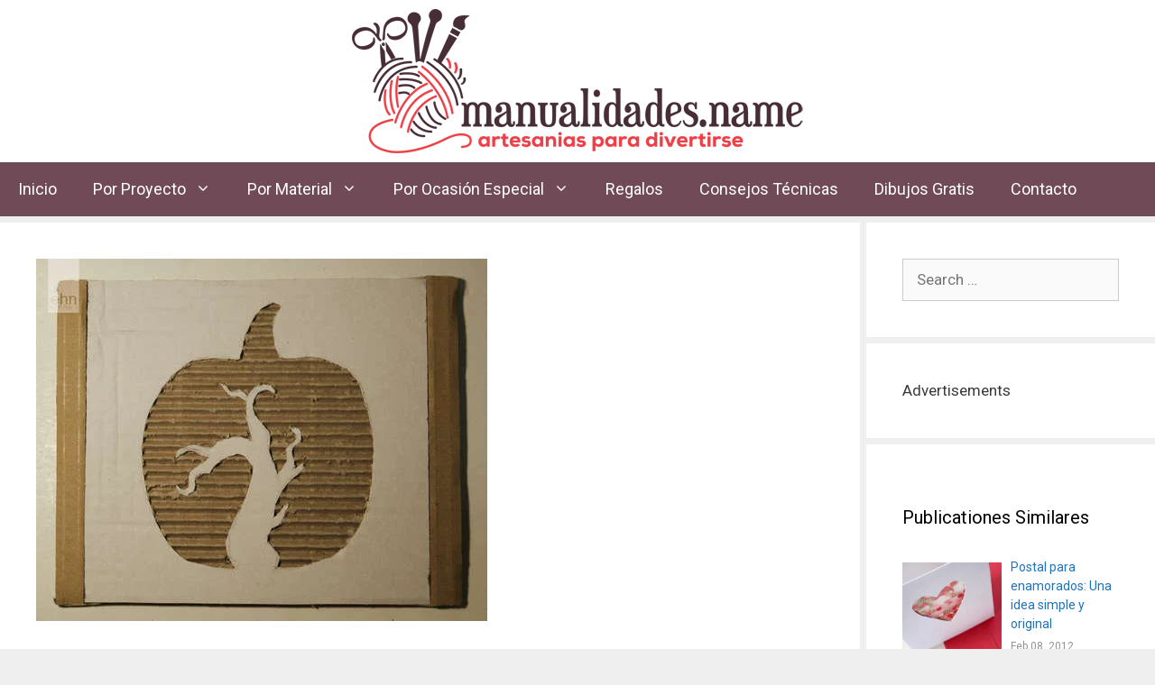

--- FILE ---
content_type: text/html; charset=UTF-8
request_url: https://manualidades.name/hacer-una-tarjeta-de-carton-corrugado-sencillez-y-originalidad/
body_size: 24394
content:
<!DOCTYPE html><html lang="en-US"><head><meta charset="UTF-8"><meta name='robots' content='index, follow, max-image-preview:large, max-snippet:-1, max-video-preview:-1' /><meta name="viewport" content="width=device-width, initial-scale=1"><title>Hacer una tarjeta de cartón corrugado: Sencillez y originalidad - Manualidades Name</title><link rel="stylesheet" href="https://manualidades.name/wp-content/cache/min/1/24ab8743892b2ca1e4edc2970cd62027.css" data-minify="1" /><link rel="canonical" href="https://manualidades.name/hacer-una-tarjeta-de-carton-corrugado-sencillez-y-originalidad/" /><meta property="og:locale" content="en_US" /><meta property="og:type" content="article" /><meta property="og:title" content="Hacer una tarjeta de cartón corrugado: Sencillez y originalidad - Manualidades Name" /><meta property="og:description" content="Las tarjetas es una de las primeras manualidades que aprendemos a hacer pero normalmente nos quedamos siempre dentro de un círculo limitado de materiales. Por eso en esta ocasión les propongo crear una tarjeta de cartón, una excelente oportunidad para dejar volar la imaginación. Los materiales que necesitarás son: &#8211;&nbsp;&nbsp;&nbsp;&nbsp;&nbsp;&nbsp;&nbsp;&nbsp;&nbsp; Cartón corrugado &#8211;&nbsp;&nbsp;&nbsp;&nbsp;&nbsp;&nbsp;&nbsp;&nbsp;&nbsp; Lápiz &#8211;&nbsp;&nbsp;&nbsp;&nbsp;&nbsp;&nbsp;&nbsp;&nbsp;&nbsp; ... Read more" /><meta property="og:url" content="https://manualidades.name/hacer-una-tarjeta-de-carton-corrugado-sencillez-y-originalidad/" /><meta property="og:site_name" content="Manualidades Name" /><meta property="article:published_time" content="2012-01-02T15:46:16+00:00" /><meta property="article:modified_time" content="2022-12-24T17:52:06+00:00" /><meta property="og:image" content="https://manualidades.name/wp-content/uploads/2011/12/Tarjeta-de-carton.jpg" /><meta property="og:image:width" content="500" /><meta property="og:image:height" content="402" /><meta property="og:image:type" content="image/jpeg" /><meta name="author" content="Jenniferd" /><meta name="twitter:card" content="summary_large_image" /><meta name="twitter:label1" content="Written by" /><meta name="twitter:data1" content="Jenniferd" /><meta name="twitter:label2" content="Est. reading time" /><meta name="twitter:data2" content="2 minutes" /> <script type="application/ld+json" class="yoast-schema-graph">{"@context":"https://schema.org","@graph":[{"@type":"Article","@id":"https://manualidades.name/hacer-una-tarjeta-de-carton-corrugado-sencillez-y-originalidad/#article","isPartOf":{"@id":"https://manualidades.name/hacer-una-tarjeta-de-carton-corrugado-sencillez-y-originalidad/"},"author":{"name":"Jenniferd","@id":"https://manualidades.name/#/schema/person/04b47360aa5d250acb17a5cf14a3afc8"},"headline":"Hacer una tarjeta de cartón corrugado: Sencillez y originalidad","datePublished":"2012-01-02T15:46:16+00:00","dateModified":"2022-12-24T17:52:06+00:00","mainEntityOfPage":{"@id":"https://manualidades.name/hacer-una-tarjeta-de-carton-corrugado-sencillez-y-originalidad/"},"wordCount":223,"commentCount":11,"publisher":{"@id":"https://manualidades.name/#organization"},"image":{"@id":"https://manualidades.name/hacer-una-tarjeta-de-carton-corrugado-sencillez-y-originalidad/#primaryimage"},"thumbnailUrl":"https://manualidades.name/wp-content/uploads/2011/12/Tarjeta-de-carton.jpg","articleSection":["Cartón y Cartulina","Manualidades con Papel / Cartón","Tarjetas/tarjetas españolas"],"inLanguage":"en-US","potentialAction":[{"@type":"CommentAction","name":"Comment","target":["https://manualidades.name/hacer-una-tarjeta-de-carton-corrugado-sencillez-y-originalidad/#respond"]}]},{"@type":"WebPage","@id":"https://manualidades.name/hacer-una-tarjeta-de-carton-corrugado-sencillez-y-originalidad/","url":"https://manualidades.name/hacer-una-tarjeta-de-carton-corrugado-sencillez-y-originalidad/","name":"Hacer una tarjeta de cartón corrugado: Sencillez y originalidad - Manualidades Name","isPartOf":{"@id":"https://manualidades.name/#website"},"primaryImageOfPage":{"@id":"https://manualidades.name/hacer-una-tarjeta-de-carton-corrugado-sencillez-y-originalidad/#primaryimage"},"image":{"@id":"https://manualidades.name/hacer-una-tarjeta-de-carton-corrugado-sencillez-y-originalidad/#primaryimage"},"thumbnailUrl":"https://manualidades.name/wp-content/uploads/2011/12/Tarjeta-de-carton.jpg","datePublished":"2012-01-02T15:46:16+00:00","dateModified":"2022-12-24T17:52:06+00:00","breadcrumb":{"@id":"https://manualidades.name/hacer-una-tarjeta-de-carton-corrugado-sencillez-y-originalidad/#breadcrumb"},"inLanguage":"en-US","potentialAction":[{"@type":"ReadAction","target":["https://manualidades.name/hacer-una-tarjeta-de-carton-corrugado-sencillez-y-originalidad/"]}]},{"@type":"ImageObject","inLanguage":"en-US","@id":"https://manualidades.name/hacer-una-tarjeta-de-carton-corrugado-sencillez-y-originalidad/#primaryimage","url":"https://manualidades.name/wp-content/uploads/2011/12/Tarjeta-de-carton.jpg","contentUrl":"https://manualidades.name/wp-content/uploads/2011/12/Tarjeta-de-carton.jpg","width":500,"height":402},{"@type":"BreadcrumbList","@id":"https://manualidades.name/hacer-una-tarjeta-de-carton-corrugado-sencillez-y-originalidad/#breadcrumb","itemListElement":[{"@type":"ListItem","position":1,"name":"Home","item":"https://manualidades.name/"},{"@type":"ListItem","position":2,"name":"Material","item":"https://manualidades.name/category/material/"},{"@type":"ListItem","position":3,"name":"Cartón y Cartulina","item":"https://manualidades.name/category/material/carton-y-cartulina/"},{"@type":"ListItem","position":4,"name":"Hacer una tarjeta de cartón corrugado: Sencillez y originalidad"}]},{"@type":"WebSite","@id":"https://manualidades.name/#website","url":"https://manualidades.name/","name":"Manualidades Name","description":"Blog sobre Manualidades, Bricolaje y Artesanías...","publisher":{"@id":"https://manualidades.name/#organization"},"potentialAction":[{"@type":"SearchAction","target":{"@type":"EntryPoint","urlTemplate":"https://manualidades.name/?s={search_term_string}"},"query-input":{"@type":"PropertyValueSpecification","valueRequired":true,"valueName":"search_term_string"}}],"inLanguage":"en-US"},{"@type":"Organization","@id":"https://manualidades.name/#organization","name":"Manualidades Name","url":"https://manualidades.name/","logo":{"@type":"ImageObject","inLanguage":"en-US","@id":"https://manualidades.name/#/schema/logo/image/","url":"https://manualidades.name/wp-content/uploads/2023/03/manualidade-logo.png","contentUrl":"https://manualidades.name/wp-content/uploads/2023/03/manualidade-logo.png","width":500,"height":160,"caption":"Manualidades Name"},"image":{"@id":"https://manualidades.name/#/schema/logo/image/"}},{"@type":"Person","@id":"https://manualidades.name/#/schema/person/04b47360aa5d250acb17a5cf14a3afc8","name":"Jenniferd","image":{"@type":"ImageObject","inLanguage":"en-US","@id":"https://manualidades.name/#/schema/person/image/","url":"https://secure.gravatar.com/avatar/4959f1e43d419f4665dc1f24992a766cc5a2f002d62b234306be198abea4263c?s=96&d=blank&r=g","contentUrl":"https://secure.gravatar.com/avatar/4959f1e43d419f4665dc1f24992a766cc5a2f002d62b234306be198abea4263c?s=96&d=blank&r=g","caption":"Jenniferd"}}]}</script> <link rel='dns-prefetch' href='//use.fontawesome.com' /><link href='https://fonts.gstatic.com' crossorigin rel='preconnect' /><link href='https://fonts.googleapis.com' crossorigin rel='preconnect' /><link rel="alternate" type="application/rss+xml" title="Manualidades Name &raquo; Feed" href="https://manualidades.name/feed/" /><link rel="alternate" type="application/rss+xml" title="Manualidades Name &raquo; Comments Feed" href="https://manualidades.name/comments/feed/" /><link rel="alternate" type="application/rss+xml" title="Manualidades Name &raquo; Hacer una tarjeta de cartón corrugado: Sencillez y originalidad Comments Feed" href="https://manualidades.name/hacer-una-tarjeta-de-carton-corrugado-sencillez-y-originalidad/feed/" /> <script id="manua-ready">window.advanced_ads_ready=function(e,a){a=a||"complete";var d=function(e){return"interactive"===a?"loading"!==e:"complete"===e};d(document.readyState)?e():document.addEventListener("readystatechange",(function(a){d(a.target.readyState)&&e()}),{once:"interactive"===a})},window.advanced_ads_ready_queue=window.advanced_ads_ready_queue||[];</script> <style id='wp-img-auto-sizes-contain-inline-css'>img:is([sizes=auto i],[sizes^="auto," i]){contain-intrinsic-size:3000px 1500px}</style><link rel='stylesheet' id='generate-fonts-css' href='//fonts.googleapis.com/css?family=Roboto:100,100italic,300,300italic,regular,italic,500,500italic,700,700italic,900,900italic' media='all' /><style id='wp-emoji-styles-inline-css'>img.wp-smiley,img.emoji{display:inline!important;border:none!important;box-shadow:none!important;height:1em!important;width:1em!important;margin:0 0.07em!important;vertical-align:-0.1em!important;background:none!important;padding:0!important}</style><style id='global-styles-inline-css'>:root{--wp--preset--aspect-ratio--square:1;--wp--preset--aspect-ratio--4-3:4/3;--wp--preset--aspect-ratio--3-4:3/4;--wp--preset--aspect-ratio--3-2:3/2;--wp--preset--aspect-ratio--2-3:2/3;--wp--preset--aspect-ratio--16-9:16/9;--wp--preset--aspect-ratio--9-16:9/16;--wp--preset--color--black:#000;--wp--preset--color--cyan-bluish-gray:#abb8c3;--wp--preset--color--white:#fff;--wp--preset--color--pale-pink:#f78da7;--wp--preset--color--vivid-red:#cf2e2e;--wp--preset--color--luminous-vivid-orange:#ff6900;--wp--preset--color--luminous-vivid-amber:#fcb900;--wp--preset--color--light-green-cyan:#7bdcb5;--wp--preset--color--vivid-green-cyan:#00d084;--wp--preset--color--pale-cyan-blue:#8ed1fc;--wp--preset--color--vivid-cyan-blue:#0693e3;--wp--preset--color--vivid-purple:#9b51e0;--wp--preset--color--contrast:var(--contrast);--wp--preset--color--contrast-2:var(--contrast-2);--wp--preset--color--contrast-3:var(--contrast-3);--wp--preset--color--base:var(--base);--wp--preset--color--base-2:var(--base-2);--wp--preset--color--base-3:var(--base-3);--wp--preset--color--accent:var(--accent);--wp--preset--gradient--vivid-cyan-blue-to-vivid-purple:linear-gradient(135deg,rgb(6,147,227) 0%,rgb(155,81,224) 100%);--wp--preset--gradient--light-green-cyan-to-vivid-green-cyan:linear-gradient(135deg,rgb(122,220,180) 0%,rgb(0,208,130) 100%);--wp--preset--gradient--luminous-vivid-amber-to-luminous-vivid-orange:linear-gradient(135deg,rgb(252,185,0) 0%,rgb(255,105,0) 100%);--wp--preset--gradient--luminous-vivid-orange-to-vivid-red:linear-gradient(135deg,rgb(255,105,0) 0%,rgb(207,46,46) 100%);--wp--preset--gradient--very-light-gray-to-cyan-bluish-gray:linear-gradient(135deg,rgb(238,238,238) 0%,rgb(169,184,195) 100%);--wp--preset--gradient--cool-to-warm-spectrum:linear-gradient(135deg,rgb(74,234,220) 0%,rgb(151,120,209) 20%,rgb(207,42,186) 40%,rgb(238,44,130) 60%,rgb(251,105,98) 80%,rgb(254,248,76) 100%);--wp--preset--gradient--blush-light-purple:linear-gradient(135deg,rgb(255,206,236) 0%,rgb(152,150,240) 100%);--wp--preset--gradient--blush-bordeaux:linear-gradient(135deg,rgb(254,205,165) 0%,rgb(254,45,45) 50%,rgb(107,0,62) 100%);--wp--preset--gradient--luminous-dusk:linear-gradient(135deg,rgb(255,203,112) 0%,rgb(199,81,192) 50%,rgb(65,88,208) 100%);--wp--preset--gradient--pale-ocean:linear-gradient(135deg,rgb(255,245,203) 0%,rgb(182,227,212) 50%,rgb(51,167,181) 100%);--wp--preset--gradient--electric-grass:linear-gradient(135deg,rgb(202,248,128) 0%,rgb(113,206,126) 100%);--wp--preset--gradient--midnight:linear-gradient(135deg,rgb(2,3,129) 0%,rgb(40,116,252) 100%);--wp--preset--font-size--small:13px;--wp--preset--font-size--medium:20px;--wp--preset--font-size--large:36px;--wp--preset--font-size--x-large:42px;--wp--preset--spacing--20:.44rem;--wp--preset--spacing--30:.67rem;--wp--preset--spacing--40:1rem;--wp--preset--spacing--50:1.5rem;--wp--preset--spacing--60:2.25rem;--wp--preset--spacing--70:3.38rem;--wp--preset--spacing--80:5.06rem;--wp--preset--shadow--natural:6px 6px 9px rgba(0,0,0,.2);--wp--preset--shadow--deep:12px 12px 50px rgba(0,0,0,.4);--wp--preset--shadow--sharp:6px 6px 0 rgba(0,0,0,.2);--wp--preset--shadow--outlined:6px 6px 0 -3px rgb(255,255,255),6px 6px rgb(0,0,0);--wp--preset--shadow--crisp:6px 6px 0 rgb(0,0,0)}:where(.is-layout-flex){gap:.5em}:where(.is-layout-grid){gap:.5em}body .is-layout-flex{display:flex}.is-layout-flex{flex-wrap:wrap;align-items:center}.is-layout-flex>:is(*,div){margin:0}body .is-layout-grid{display:grid}.is-layout-grid>:is(*,div){margin:0}:where(.wp-block-columns.is-layout-flex){gap:2em}:where(.wp-block-columns.is-layout-grid){gap:2em}:where(.wp-block-post-template.is-layout-flex){gap:1.25em}:where(.wp-block-post-template.is-layout-grid){gap:1.25em}.has-black-color{color:var(--wp--preset--color--black)!important}.has-cyan-bluish-gray-color{color:var(--wp--preset--color--cyan-bluish-gray)!important}.has-white-color{color:var(--wp--preset--color--white)!important}.has-pale-pink-color{color:var(--wp--preset--color--pale-pink)!important}.has-vivid-red-color{color:var(--wp--preset--color--vivid-red)!important}.has-luminous-vivid-orange-color{color:var(--wp--preset--color--luminous-vivid-orange)!important}.has-luminous-vivid-amber-color{color:var(--wp--preset--color--luminous-vivid-amber)!important}.has-light-green-cyan-color{color:var(--wp--preset--color--light-green-cyan)!important}.has-vivid-green-cyan-color{color:var(--wp--preset--color--vivid-green-cyan)!important}.has-pale-cyan-blue-color{color:var(--wp--preset--color--pale-cyan-blue)!important}.has-vivid-cyan-blue-color{color:var(--wp--preset--color--vivid-cyan-blue)!important}.has-vivid-purple-color{color:var(--wp--preset--color--vivid-purple)!important}.has-black-background-color{background-color:var(--wp--preset--color--black)!important}.has-cyan-bluish-gray-background-color{background-color:var(--wp--preset--color--cyan-bluish-gray)!important}.has-white-background-color{background-color:var(--wp--preset--color--white)!important}.has-pale-pink-background-color{background-color:var(--wp--preset--color--pale-pink)!important}.has-vivid-red-background-color{background-color:var(--wp--preset--color--vivid-red)!important}.has-luminous-vivid-orange-background-color{background-color:var(--wp--preset--color--luminous-vivid-orange)!important}.has-luminous-vivid-amber-background-color{background-color:var(--wp--preset--color--luminous-vivid-amber)!important}.has-light-green-cyan-background-color{background-color:var(--wp--preset--color--light-green-cyan)!important}.has-vivid-green-cyan-background-color{background-color:var(--wp--preset--color--vivid-green-cyan)!important}.has-pale-cyan-blue-background-color{background-color:var(--wp--preset--color--pale-cyan-blue)!important}.has-vivid-cyan-blue-background-color{background-color:var(--wp--preset--color--vivid-cyan-blue)!important}.has-vivid-purple-background-color{background-color:var(--wp--preset--color--vivid-purple)!important}.has-black-border-color{border-color:var(--wp--preset--color--black)!important}.has-cyan-bluish-gray-border-color{border-color:var(--wp--preset--color--cyan-bluish-gray)!important}.has-white-border-color{border-color:var(--wp--preset--color--white)!important}.has-pale-pink-border-color{border-color:var(--wp--preset--color--pale-pink)!important}.has-vivid-red-border-color{border-color:var(--wp--preset--color--vivid-red)!important}.has-luminous-vivid-orange-border-color{border-color:var(--wp--preset--color--luminous-vivid-orange)!important}.has-luminous-vivid-amber-border-color{border-color:var(--wp--preset--color--luminous-vivid-amber)!important}.has-light-green-cyan-border-color{border-color:var(--wp--preset--color--light-green-cyan)!important}.has-vivid-green-cyan-border-color{border-color:var(--wp--preset--color--vivid-green-cyan)!important}.has-pale-cyan-blue-border-color{border-color:var(--wp--preset--color--pale-cyan-blue)!important}.has-vivid-cyan-blue-border-color{border-color:var(--wp--preset--color--vivid-cyan-blue)!important}.has-vivid-purple-border-color{border-color:var(--wp--preset--color--vivid-purple)!important}.has-vivid-cyan-blue-to-vivid-purple-gradient-background{background:var(--wp--preset--gradient--vivid-cyan-blue-to-vivid-purple)!important}.has-light-green-cyan-to-vivid-green-cyan-gradient-background{background:var(--wp--preset--gradient--light-green-cyan-to-vivid-green-cyan)!important}.has-luminous-vivid-amber-to-luminous-vivid-orange-gradient-background{background:var(--wp--preset--gradient--luminous-vivid-amber-to-luminous-vivid-orange)!important}.has-luminous-vivid-orange-to-vivid-red-gradient-background{background:var(--wp--preset--gradient--luminous-vivid-orange-to-vivid-red)!important}.has-very-light-gray-to-cyan-bluish-gray-gradient-background{background:var(--wp--preset--gradient--very-light-gray-to-cyan-bluish-gray)!important}.has-cool-to-warm-spectrum-gradient-background{background:var(--wp--preset--gradient--cool-to-warm-spectrum)!important}.has-blush-light-purple-gradient-background{background:var(--wp--preset--gradient--blush-light-purple)!important}.has-blush-bordeaux-gradient-background{background:var(--wp--preset--gradient--blush-bordeaux)!important}.has-luminous-dusk-gradient-background{background:var(--wp--preset--gradient--luminous-dusk)!important}.has-pale-ocean-gradient-background{background:var(--wp--preset--gradient--pale-ocean)!important}.has-electric-grass-gradient-background{background:var(--wp--preset--gradient--electric-grass)!important}.has-midnight-gradient-background{background:var(--wp--preset--gradient--midnight)!important}.has-small-font-size{font-size:var(--wp--preset--font-size--small)!important}.has-medium-font-size{font-size:var(--wp--preset--font-size--medium)!important}.has-large-font-size{font-size:var(--wp--preset--font-size--large)!important}.has-x-large-font-size{font-size:var(--wp--preset--font-size--x-large)!important}</style><style id='classic-theme-styles-inline-css'>
/*! This file is auto-generated */
.wp-block-button__link{color:#fff;background-color:#32373c;border-radius:9999px;box-shadow:none;text-decoration:none;padding:calc(.667em + 2px) calc(1.333em + 2px);font-size:1.125em}.wp-block-file__button{background:#32373c;color:#fff;text-decoration:none}</style><style id='font-awesome-svg-styles-default-inline-css'>.svg-inline--fa{display:inline-block;height:1em;overflow:visible;vertical-align:-.125em}</style><style id='font-awesome-svg-styles-inline-css'>.wp-block-font-awesome-icon svg::before,.wp-rich-text-font-awesome-icon svg::before{content:unset}</style><style id='generate-style-inline-css'>body{background-color:#efefef;color:#3a3a3a}a{color:#1e73be}a:hover,a:focus,a:active{color:#f14d54}body .grid-container{max-width:1305px}.wp-block-group__inner-container{max-width:1305px;margin-left:auto;margin-right:auto}.site-header .header-image{width:500px}:root{--contrast:#222;--contrast-2:#575760;--contrast-3:#b2b2be;--base:#f0f0f0;--base-2:#f7f8f9;--base-3:#fff;--accent:#1e73be}:root .has-contrast-color{color:var(--contrast)}:root .has-contrast-background-color{background-color:var(--contrast)}:root .has-contrast-2-color{color:var(--contrast-2)}:root .has-contrast-2-background-color{background-color:var(--contrast-2)}:root .has-contrast-3-color{color:var(--contrast-3)}:root .has-contrast-3-background-color{background-color:var(--contrast-3)}:root .has-base-color{color:var(--base)}:root .has-base-background-color{background-color:var(--base)}:root .has-base-2-color{color:var(--base-2)}:root .has-base-2-background-color{background-color:var(--base-2)}:root .has-base-3-color{color:var(--base-3)}:root .has-base-3-background-color{background-color:var(--base-3)}:root .has-accent-color{color:var(--accent)}:root .has-accent-background-color{background-color:var(--accent)}body,button,input,select,textarea{font-family:"Roboto",sans-serif}body{line-height:1.5}.entry-content>[class*="wp-block-"]:not(:last-child):not(.wp-block-heading){margin-bottom:1.5em}.main-title{font-size:45px}.main-navigation a,.menu-toggle{font-size:18px}.main-navigation .main-nav ul ul li a{font-size:15px}.sidebar .widget,.footer-widgets .widget{font-size:17px}h1{font-weight:300;font-size:40px}h2{font-weight:300;font-size:30px}h3{font-size:20px}h4{font-size:inherit}h5{font-size:inherit}@media (max-width:768px){.main-title{font-size:30px}h1{font-size:30px}h2{font-size:25px}}.top-bar{background-color:#636363;color:#fff}.top-bar a{color:#fff}.top-bar a:hover{color:#303030}.site-header{background-color:#fff;color:#3a3a3a}.site-header a{color:#3a3a3a}.main-title a,.main-title a:hover{color:#222}.site-description{color:#757575}.main-navigation,.main-navigation ul ul{background-color:#714a58}.main-navigation .main-nav ul li a,.main-navigation .menu-toggle,.main-navigation .menu-bar-items{color:#fff}.main-navigation .main-nav ul li:not([class*="current-menu-"]):hover>a,.main-navigation .main-nav ul li:not([class*="current-menu-"]):focus>a,.main-navigation .main-nav ul li.sfHover:not([class*="current-menu-"])>a,.main-navigation .menu-bar-item:hover>a,.main-navigation .menu-bar-item.sfHover>a{color:#fff;background-color:#f14d54}button.menu-toggle:hover,button.menu-toggle:focus,.main-navigation .mobile-bar-items a,.main-navigation .mobile-bar-items a:hover,.main-navigation .mobile-bar-items a:focus{color:#fff}.main-navigation .main-nav ul li[class*="current-menu-"]>a{color:#fff;background-color:#f14d54}.navigation-search input[type="search"],.navigation-search input[type="search"]:active,.navigation-search input[type="search"]:focus,.main-navigation .main-nav ul li.search-item.active>a,.main-navigation .menu-bar-items .search-item.active>a{color:#fff;background-color:#f14d54}.main-navigation ul ul{background-color:#f14d54}.main-navigation .main-nav ul ul li a{color:#fff}.main-navigation .main-nav ul ul li:not([class*="current-menu-"]):hover>a,.main-navigation .main-nav ul ul li:not([class*="current-menu-"]):focus>a,.main-navigation .main-nav ul ul li.sfHover:not([class*="current-menu-"])>a{color:#fff;background-color:#714a58}.main-navigation .main-nav ul ul li[class*="current-menu-"]>a{color:#fff;background-color:#f14d54}.separate-containers .inside-article,.separate-containers .comments-area,.separate-containers .page-header,.one-container .container,.separate-containers .paging-navigation,.inside-page-header{background-color:#fff}.entry-meta{color:#595959}.entry-meta a{color:#595959}.entry-meta a:hover{color:#1e73be}.sidebar .widget{background-color:#fff}.sidebar .widget .widget-title{color:#000}.footer-widgets{background-color:#fff}.footer-widgets .widget-title{color:#000}.site-info{color:#fff;background-color:#462d36}.site-info a{color:#fff}.site-info a:hover{color:#e0e0e0}.footer-bar .widget_nav_menu .current-menu-item a{color:#e0e0e0}input[type="text"],input[type="email"],input[type="url"],input[type="password"],input[type="search"],input[type="tel"],input[type="number"],textarea,select{color:#666;background-color:#fafafa;border-color:#ccc}input[type="text"]:focus,input[type="email"]:focus,input[type="url"]:focus,input[type="password"]:focus,input[type="search"]:focus,input[type="tel"]:focus,input[type="number"]:focus,textarea:focus,select:focus{color:#666;background-color:#fff;border-color:#bfbfbf}button,html input[type="button"],input[type="reset"],input[type="submit"],a.button,a.wp-block-button__link:not(.has-background){color:#fff;background-color:#666}button:hover,html input[type="button"]:hover,input[type="reset"]:hover,input[type="submit"]:hover,a.button:hover,button:focus,html input[type="button"]:focus,input[type="reset"]:focus,input[type="submit"]:focus,a.button:focus,a.wp-block-button__link:not(.has-background):active,a.wp-block-button__link:not(.has-background):focus,a.wp-block-button__link:not(.has-background):hover{color:#fff;background-color:#3f3f3f}a.generate-back-to-top{background-color:rgba(0,0,0,.4);color:#fff}a.generate-back-to-top:hover,a.generate-back-to-top:focus{background-color:rgba(0,0,0,.6);color:#fff}:root{--gp-search-modal-bg-color:var(--base-3);--gp-search-modal-text-color:var(--contrast);--gp-search-modal-overlay-bg-color:rgba(0,0,0,.2)}@media (max-width:768px){.main-navigation .menu-bar-item:hover>a,.main-navigation .menu-bar-item.sfHover>a{background:none;color:#fff}}.inside-top-bar{padding:10px}.inside-header{padding:10px 40px 10px 40px}.site-main .wp-block-group__inner-container{padding:40px}.entry-content .alignwide,body:not(.no-sidebar) .entry-content .alignfull{margin-left:-40px;width:calc(100% + 80px);max-width:calc(100% + 80px)}.separate-containers .widget,.separate-containers .site-main>*,.separate-containers .page-header,.widget-area .main-navigation{margin-bottom:7px}.separate-containers .site-main{margin:7px}.both-right.separate-containers .inside-left-sidebar{margin-right:3px}.both-right.separate-containers .inside-right-sidebar{margin-left:3px}.both-left.separate-containers .inside-left-sidebar{margin-right:3px}.both-left.separate-containers .inside-right-sidebar{margin-left:3px}.separate-containers .page-header-image,.separate-containers .page-header-contained,.separate-containers .page-header-image-single,.separate-containers .page-header-content-single{margin-top:7px}.separate-containers .inside-right-sidebar,.separate-containers .inside-left-sidebar{margin-top:7px;margin-bottom:7px}.rtl .menu-item-has-children .dropdown-menu-toggle{padding-left:20px}.rtl .main-navigation .main-nav ul li.menu-item-has-children>a{padding-right:20px}.site-info{padding:20px}@media (max-width:768px){.separate-containers .inside-article,.separate-containers .comments-area,.separate-containers .page-header,.separate-containers .paging-navigation,.one-container .site-content,.inside-page-header{padding:30px}.site-main .wp-block-group__inner-container{padding:30px}.site-info{padding-right:10px;padding-left:10px}.entry-content .alignwide,body:not(.no-sidebar) .entry-content .alignfull{margin-left:-30px;width:calc(100% + 60px);max-width:calc(100% + 60px)}}.one-container .sidebar .widget{padding:0}@media (max-width:768px){.main-navigation .menu-toggle,.main-navigation .mobile-bar-items,.sidebar-nav-mobile:not(#sticky-placeholder){display:block}.main-navigation ul,.gen-sidebar-nav{display:none}[class*="nav-float-"] .site-header .inside-header>*{float:none;clear:both}}</style><link rel='stylesheet' id='font-awesome-official-css' href='https://use.fontawesome.com/releases/v6.4.0/css/all.css' media='all' integrity="sha384-iw3OoTErCYJJB9mCa8LNS2hbsQ7M3C0EpIsO/H5+EGAkPGc6rk+V8i04oW/K5xq0" crossorigin="anonymous" /><link rel='stylesheet' id='font-awesome-official-v4shim-css' href='https://use.fontawesome.com/releases/v6.4.0/css/v4-shims.css' media='all' integrity="sha384-TjXU13dTMPo+5ZlOUI1IGXvpmajjoetPqbUJqTx+uZ1bGwylKHNEItuVe/mg/H6l" crossorigin="anonymous" /> <script src="https://manualidades.name/wp-content/cache/busting/1/wp-includes/js/jquery/jquery.min-3.7.1.js" id="jquery-core-js"></script> <link rel="https://api.w.org/" href="https://manualidades.name/wp-json/" /><link rel="alternate" title="JSON" type="application/json" href="https://manualidades.name/wp-json/wp/v2/posts/13059" /><link rel="EditURI" type="application/rsd+xml" title="RSD" href="https://manualidades.name/xmlrpc.php?rsd" /><meta name="generator" content="WordPress 6.9" /><link rel='shortlink' href='https://manualidades.name/?p=13059' /><link rel="pingback" href="https://manualidades.name/xmlrpc.php"><meta name="generator" content="Elementor 3.20.2; features: e_optimized_assets_loading, additional_custom_breakpoints, block_editor_assets_optimize, e_image_loading_optimization; settings: css_print_method-external, google_font-enabled, font_display-block"><style>.recentcomments a{display:inline!important;padding:0!important;margin:0!important}</style><link rel="icon" href="https://manualidades.name/wp-content/uploads/2022/10/cropped-thumbnail-32x32.png" sizes="32x32" /><link rel="icon" href="https://manualidades.name/wp-content/uploads/2022/10/cropped-thumbnail-192x192.png" sizes="192x192" /><link rel="apple-touch-icon" href="https://manualidades.name/wp-content/uploads/2022/10/cropped-thumbnail-180x180.png" /><meta name="msapplication-TileImage" content="https://manualidades.name/wp-content/uploads/2022/10/cropped-thumbnail-270x270.png" /><style id="wp-custom-css">.posted-on .updated{display:inline-block}.posted-on .updated:before{content:"Ultima Modificacion: "}.posted-on .published{display:none}.cc-no-loadmore .eael-load-more-button-wrap{display:none}.comment-metadata>a{display:none}h3#reply-title{display:none}a._self.pt-cv-readmore.btn.btn-success{background-color:#1E72BD;border-color:#1E72BD;margin-top:15px}a._self.pt-cv-readmore.btn.btn-success:hover{background-color:#FFF;border-color:#FFF;color:#1E72BD}.project h2:hover{color:#1E72BD!important}.material h2:hover{color:#1E72BD!important}.occasions h2:hover{color:#1E72BD!important}.pt-cv-ifield{padding:10px 10px;margin:10px 10px;background-color:#F2F2F2}.page-id-21961 div#sample-ads{display:none}input.search-submit{background:#f03e46!important}.site-logo.mobile{display:none}.wp-block-button__link,input[type="submit"]{background:#f03e46!important}@media only screen and (max-width:678px){.site-logo.mobile{display:block!important}.site-logo.desktop{display:none!important}}.social-medias-list{text-align:center}.social-medias-list ul{display:inline-block;margin:0;padding-top:50px;list-style:none}footer .social-medias-list ul{padding-top:0!important}.social-medias-list ul li{float:left;padding:0 15px}.social-medias-list .elementor-icon.elementor-social-icon{font-size:48px;width:48px;height:48px;background-color:transparent}</style><noscript><style id="rocket-lazyload-nojs-css">.rll-youtube-player,[data-lazy-src]{display:none!important}</style></noscript></head><body class="wp-singular post-template-default single single-post postid-13059 single-format-standard wp-custom-logo wp-embed-responsive wp-theme-generatepress right-sidebar nav-below-header separate-containers fluid-header active-footer-widgets-3 nav-aligned-left header-aligned-center dropdown-hover featured-image-active elementor-default elementor-kit-21960 aa-prefix-manua-" itemtype="https://schema.org/Blog" itemscope><style>.rpwe_widget{background:#fff;padding:40px}.rpwe-title a{font-size:16px}.recent-wrap-sb{padding:15px;background:#fff}.recent-wrap{padding:40px 40px 25px;background:#fff}.recent-wrap__image{width:100%;overflow:hidden;margin-bottom:25px;height:210px;position:relative}.recent-wrap__image img{width:100%;height:auto;position:absolute;top:50%;left:50%;transform:translate(-50%,-50%)}.recent-wrap-sb .recent-wrap__image{width:40%;margin:0 10% 0 0;height:130px}.recent-wrap.col{padding:0}.recent-wrap-sb ul{margin:0;display:flex;flex-direction:column;gap:15px;list-style:none}.recent-wrap-sb li.flex{display:flex;flex-direction:row}.recent-wrap-sb li a{width:50%}.recent-wrap ul{margin:0;display:flex;flex-direction:row;gap:15px}.recent-wrap .flex{display:flex;flex-direction:column;padding-bottom:15px;width:calc(33% - 8px)}.recent-wrap a{font-size:21px;width:75%}.recent-wrap a.read-more-link{font-size:12px;margin-top:5px}.date_publ,.commts{font-size:12px;margin-right:15px;margin-top:5px;color:#929292}.date_publ i{margin-right:5px}.wpcap-post.post{margin:0}.recent-wrap ul.col{flex-direction:column}.recent-wrap ul.col .flex{width:100%;flex-direction:row}.recent-wrap ul.col .recent-wrap__image{height:120px;margin:0 10px 0 0}.recent-wrap.col a.title-link{font-size:14px;width:120px;display:block}@media (max-width:560px){.recent-wrap ul{flex-direction:column}.recent-wrap .flex{width:100%}}.form-flex{padding:30px;border:1px solid #ccc;display:flex;flex-direction:column;gap:15px}.wp-block-buttons>.wp-block-button{margin-top:25px}</style><a class="screen-reader-text skip-link" href="#content" title="Skip to content">Skip to content</a><header class="site-header" id="masthead" aria-label="Site"  itemtype="https://schema.org/WPHeader" itemscope><div class="inside-header grid-container grid-parent"><div class="site-logo"> <a href="https://manualidades.name/" rel="home"> <img  class="header-image is-logo-image" alt="Manualidades Name" src="data:image/svg+xml,%3Csvg%20xmlns='http://www.w3.org/2000/svg'%20viewBox='0%200%200%200'%3E%3C/svg%3E" data-lazy-src="https://manualidades.name/wp-content/uploads/2023/03/manualidade-logo.png" /><noscript><img  class="header-image is-logo-image" alt="Manualidades Name" src="https://manualidades.name/wp-content/uploads/2023/03/manualidade-logo.png" /></noscript> </a></div></div></header><nav class="main-navigation sub-menu-right" id="site-navigation" aria-label="Primary"  itemtype="https://schema.org/SiteNavigationElement" itemscope><div class="inside-navigation grid-container grid-parent"> <button class="menu-toggle" aria-controls="primary-menu" aria-expanded="false"> <span class="gp-icon icon-menu-bars"><svg viewbox="0 0 512 512" aria-hidden="true" xmlns="http://www.w3.org/2000/svg" width="1em" height="1em"><path d="M0 96c0-13.255 10.745-24 24-24h464c13.255 0 24 10.745 24 24s-10.745 24-24 24H24c-13.255 0-24-10.745-24-24zm0 160c0-13.255 10.745-24 24-24h464c13.255 0 24 10.745 24 24s-10.745 24-24 24H24c-13.255 0-24-10.745-24-24zm0 160c0-13.255 10.745-24 24-24h464c13.255 0 24 10.745 24 24s-10.745 24-24 24H24c-13.255 0-24-10.745-24-24z" /></svg><svg viewbox="0 0 512 512" aria-hidden="true" xmlns="http://www.w3.org/2000/svg" width="1em" height="1em"><path d="M71.029 71.029c9.373-9.372 24.569-9.372 33.942 0L256 222.059l151.029-151.03c9.373-9.372 24.569-9.372 33.942 0 9.372 9.373 9.372 24.569 0 33.942L289.941 256l151.03 151.029c9.372 9.373 9.372 24.569 0 33.942-9.373 9.372-24.569 9.372-33.942 0L256 289.941l-151.029 151.03c-9.373 9.372-24.569 9.372-33.942 0-9.372-9.373-9.372-24.569 0-33.942L222.059 256 71.029 104.971c-9.372-9.373-9.372-24.569 0-33.942z" /></svg></span><span class="mobile-menu">Menu</span> </button><div id="primary-menu" class="main-nav"><ul id="menu-main" class="menu sf-menu"><li id="menu-item-23301" class="menu-item menu-item-type-custom menu-item-object-custom menu-item-home menu-item-23301"><a href="https://manualidades.name/">Inicio</a></li><li id="menu-item-17661" class="menu-item menu-item-type-custom menu-item-object-custom menu-item-has-children menu-item-17661"><a href="/por-proyecto/">Por Proyecto<span role="presentation" class="dropdown-menu-toggle"><span class="gp-icon icon-arrow"><svg viewbox="0 0 330 512" aria-hidden="true" xmlns="http://www.w3.org/2000/svg" width="1em" height="1em"><path d="M305.913 197.085c0 2.266-1.133 4.815-2.833 6.514L171.087 335.593c-1.7 1.7-4.249 2.832-6.515 2.832s-4.815-1.133-6.515-2.832L26.064 203.599c-1.7-1.7-2.832-4.248-2.832-6.514s1.132-4.816 2.832-6.515l14.162-14.163c1.7-1.699 3.966-2.832 6.515-2.832 2.266 0 4.815 1.133 6.515 2.832l111.316 111.317 111.316-111.317c1.7-1.699 4.249-2.832 6.515-2.832s4.815 1.133 6.515 2.832l14.162 14.163c1.7 1.7 2.833 4.249 2.833 6.515z" /></svg></span></span></a><ul class="sub-menu"><li id="menu-item-25136" class="menu-item menu-item-type-post_type menu-item-object-page menu-item-25136"><a href="https://manualidades.name/por-proyecto/amigurumis/">Amigurumis</a></li><li id="menu-item-27428" class="menu-item menu-item-type-post_type menu-item-object-page menu-item-27428"><a href="https://manualidades.name/por-proyecto/animales/">Animales</a></li><li id="menu-item-23294" class="menu-item menu-item-type-post_type menu-item-object-page menu-item-23294"><a href="https://manualidades.name/por-proyecto/bisuteria-joyeria/">Bisuteria / Joyeria</a></li><li id="menu-item-23287" class="menu-item menu-item-type-post_type menu-item-object-page menu-item-23287"><a href="https://manualidades.name/por-proyecto/cajas-monas-envolturas/">Cajas / Monas / Envolturas</a></li><li id="menu-item-23290" class="menu-item menu-item-type-post_type menu-item-object-page menu-item-23290"><a href="https://manualidades.name/por-proyecto/campo/">Campo y Casita Country</a></li><li id="menu-item-23285" class="menu-item menu-item-type-post_type menu-item-object-page menu-item-23285"><a href="https://manualidades.name/por-proyecto/collages-y-decoupage/">Collages y Decoupage</a></li><li id="menu-item-27283" class="menu-item menu-item-type-post_type menu-item-object-page menu-item-27283"><a href="https://manualidades.name/por-proyecto/decorar-tu-casa/">Decorar tu Casa</a></li><li id="menu-item-23292" class="menu-item menu-item-type-post_type menu-item-object-page menu-item-23292"><a href="https://manualidades.name/por-proyecto/filigree-quilling-crafts/">Filigree / Quilling Crafts</a></li><li id="menu-item-28582" class="menu-item menu-item-type-post_type menu-item-object-page menu-item-28582"><a href="https://manualidades.name/por-proyecto/fofuchas-munecas/">Fofuchas y Muñecas</a></li><li id="menu-item-27394" class="menu-item menu-item-type-post_type menu-item-object-page menu-item-27394"><a href="https://manualidades.name/por-proyecto/flores/">Flores</a></li><li id="menu-item-27881" class="menu-item menu-item-type-post_type menu-item-object-page menu-item-27881"><a href="https://manualidades.name/por-proyecto/globos/">Globos</a></li><li id="menu-item-28429" class="menu-item menu-item-type-post_type menu-item-object-page menu-item-28429"><a href="https://manualidades.name/por-proyecto/impresion/">Impresión</a></li><li id="menu-item-28166" class="menu-item menu-item-type-post_type menu-item-object-page menu-item-28166"><a href="https://manualidades.name/por-proyecto/jardin-y-plantas/">Jardín y Plantas</a></li><li id="menu-item-27158" class="menu-item menu-item-type-post_type menu-item-object-page menu-item-27158"><a href="https://manualidades.name/por-proyecto/lamparas/">Lámparas</a></li><li id="menu-item-23295" class="menu-item menu-item-type-post_type menu-item-object-page menu-item-23295"><a href="https://manualidades.name/por-proyecto/origami-papercraft/">Origami / Artesanía en Papel</a></li><li id="menu-item-23296" class="menu-item menu-item-type-post_type menu-item-object-page menu-item-23296"><a href="https://manualidades.name/por-proyecto/panamina-manualidades/">Panamina Manualidades</a></li><li id="menu-item-27422" class="menu-item menu-item-type-post_type menu-item-object-page menu-item-27422"><a href="https://manualidades.name/por-proyecto/portarretratos-fotos/">Portarretratos y Fotos</a></li><li id="menu-item-27270" class="menu-item menu-item-type-post_type menu-item-object-page menu-item-27270"><a href="https://manualidades.name/por-proyecto/punto-de-cruz/">Punto de Cruz</a></li><li id="menu-item-27146" class="menu-item menu-item-type-post_type menu-item-object-page menu-item-27146"><a href="https://manualidades.name/por-proyecto/relojs/">Relojes</a></li><li id="menu-item-23297" class="menu-item menu-item-type-post_type menu-item-object-page menu-item-23297"><a href="https://manualidades.name/por-proyecto/souvenirs-cotillon-invitaciones/">Souvenirs / Cotillon / Invitaciones / Fiestas</a></li><li id="menu-item-23298" class="menu-item menu-item-type-post_type menu-item-object-page menu-item-23298"><a href="https://manualidades.name/por-proyecto/tarjetas-tarjetas-espanoles/">Tarjetas / Tarjetas españolas</a></li><li id="menu-item-23288" class="menu-item menu-item-type-post_type menu-item-object-page menu-item-23288"><a href="https://manualidades.name/por-proyecto/velas/">Velas</a></li></ul></li><li id="menu-item-23302" class="menu-item menu-item-type-custom menu-item-object-custom menu-item-has-children menu-item-23302"><a href="/por-material/">Por Material<span role="presentation" class="dropdown-menu-toggle"><span class="gp-icon icon-arrow"><svg viewbox="0 0 330 512" aria-hidden="true" xmlns="http://www.w3.org/2000/svg" width="1em" height="1em"><path d="M305.913 197.085c0 2.266-1.133 4.815-2.833 6.514L171.087 335.593c-1.7 1.7-4.249 2.832-6.515 2.832s-4.815-1.133-6.515-2.832L26.064 203.599c-1.7-1.7-2.832-4.248-2.832-6.514s1.132-4.816 2.832-6.515l14.162-14.163c1.7-1.699 3.966-2.832 6.515-2.832 2.266 0 4.815 1.133 6.515 2.832l111.316 111.317 111.316-111.317c1.7-1.699 4.249-2.832 6.515-2.832s4.815 1.133 6.515 2.832l14.162 14.163c1.7 1.7 2.833 4.249 2.833 6.515z" /></svg></span></span></a><ul class="sub-menu"><li id="menu-item-27032" class="menu-item menu-item-type-post_type menu-item-object-page menu-item-27032"><a href="https://manualidades.name/por-material/carton-de-huevos-y-cascaras-de-huevo/">Carton de Huevos y Cáscaras de Huevo</a></li><li id="menu-item-27033" class="menu-item menu-item-type-post_type menu-item-object-page menu-item-27033"><a href="https://manualidades.name/por-material/carton-y-cartulina/">Cartón y Cartulina</a></li><li id="menu-item-23306" class="menu-item menu-item-type-post_type menu-item-object-page menu-item-23306"><a href="https://manualidades.name/por-material/ceramica/">Ceramica</a></li><li id="menu-item-23304" class="menu-item menu-item-type-post_type menu-item-object-page menu-item-23304"><a href="https://manualidades.name/por-material/confecciones-crochet-tejidos/">Confecciones / Crochet/Tejidos</a></li><li id="menu-item-27034" class="menu-item menu-item-type-post_type menu-item-object-page menu-item-27034"><a href="https://manualidades.name/por-material/con-espejos/">Con Espejos</a></li><li id="menu-item-23308" class="menu-item menu-item-type-post_type menu-item-object-page menu-item-23308"><a href="https://manualidades.name/por-material/fieltro/">Fieltro</a></li><li id="menu-item-23310" class="menu-item menu-item-type-post_type menu-item-object-page menu-item-23310"><a href="https://manualidades.name/por-material/foami-eva-gum-foamy/">Foami / Goma Eva</a></li><li id="menu-item-29191" class="menu-item menu-item-type-custom menu-item-object-custom menu-item-29191"><a href="https://manualidades.name/category/material/hojalata/">Hojalata / Lata</a></li><li id="menu-item-23313" class="menu-item menu-item-type-post_type menu-item-object-page menu-item-23313"><a href="https://manualidades.name/por-material/madera/">Madera</a></li><li id="menu-item-23315" class="menu-item menu-item-type-post_type menu-item-object-page menu-item-has-children menu-item-23315"><a href="https://manualidades.name/por-material/paper-carton/">Papel<span role="presentation" class="dropdown-menu-toggle"><span class="gp-icon icon-arrow-right"><svg viewbox="0 0 192 512" aria-hidden="true" xmlns="http://www.w3.org/2000/svg" width="1em" height="1em" fill-rule="evenodd" clip-rule="evenodd" stroke-linejoin="round" stroke-miterlimit="1.414"><path d="M178.425 256.001c0 2.266-1.133 4.815-2.832 6.515L43.599 394.509c-1.7 1.7-4.248 2.833-6.514 2.833s-4.816-1.133-6.515-2.833l-14.163-14.162c-1.699-1.7-2.832-3.966-2.832-6.515 0-2.266 1.133-4.815 2.832-6.515l111.317-111.316L16.407 144.685c-1.699-1.7-2.832-4.249-2.832-6.515s1.133-4.815 2.832-6.515l14.163-14.162c1.7-1.7 4.249-2.833 6.515-2.833s4.815 1.133 6.514 2.833l131.994 131.993c1.7 1.7 2.832 4.249 2.832 6.515z" fill-rule="nonzero" /></svg></span></span></a><ul class="sub-menu"><li id="menu-item-23956" class="menu-item menu-item-type-post_type menu-item-object-page menu-item-23956"><a href="https://manualidades.name/por-proyecto/origami-papercraft/">Origami / Artesanía en Papel</a></li><li id="menu-item-23957" class="menu-item menu-item-type-post_type menu-item-object-page menu-item-23957"><a href="https://manualidades.name/por-proyecto/tarjetas-tarjetas-espanoles/">Tarjetas / Tarjetas españolas</a></li><li id="menu-item-24034" class="menu-item menu-item-type-post_type menu-item-object-page menu-item-24034"><a href="https://manualidades.name/por-material/con-papel-higienico-y-rollo-papel-higienico/">Rollo Papel Higienico</a></li></ul></li><li id="menu-item-27036" class="menu-item menu-item-type-post_type menu-item-object-page menu-item-27036"><a href="https://manualidades.name/por-material/con-piedras/">Piedras</a></li><li id="menu-item-23311" class="menu-item menu-item-type-post_type menu-item-object-page menu-item-23311"><a href="https://manualidades.name/por-material/pintura/">Pintura</a></li><li id="menu-item-23307" class="menu-item menu-item-type-post_type menu-item-object-page menu-item-23307"><a href="https://manualidades.name/por-material/porcelana-fria-masa-flexible/">Porcelana Fria / Masa Flexible / Pasta Moldeable</a></li><li id="menu-item-23312" class="menu-item menu-item-type-post_type menu-item-object-page menu-item-23312"><a href="https://manualidades.name/por-material/reciclaje/">Reciclaje</a></li><li id="menu-item-23314" class="menu-item menu-item-type-post_type menu-item-object-page menu-item-23314"><a href="https://manualidades.name/por-material/tela/">Tela / Cinta / Bolsas</a></li></ul></li><li id="menu-item-18263" class="menu-item menu-item-type-custom menu-item-object-custom menu-item-has-children menu-item-18263"><a href="/por-ocasion-especial/">Por Ocasión Especial<span role="presentation" class="dropdown-menu-toggle"><span class="gp-icon icon-arrow"><svg viewbox="0 0 330 512" aria-hidden="true" xmlns="http://www.w3.org/2000/svg" width="1em" height="1em"><path d="M305.913 197.085c0 2.266-1.133 4.815-2.833 6.514L171.087 335.593c-1.7 1.7-4.249 2.832-6.515 2.832s-4.815-1.133-6.515-2.832L26.064 203.599c-1.7-1.7-2.832-4.248-2.832-6.514s1.132-4.816 2.832-6.515l14.162-14.163c1.7-1.699 3.966-2.832 6.515-2.832 2.266 0 4.815 1.133 6.515 2.832l111.316 111.317 111.316-111.317c1.7-1.699 4.249-2.832 6.515-2.832s4.815 1.133 6.515 2.832l14.162 14.163c1.7 1.7 2.833 4.249 2.833 6.515z" /></svg></span></span></a><ul class="sub-menu"><li id="menu-item-27854" class="menu-item menu-item-type-post_type menu-item-object-page menu-item-27854"><a href="https://manualidades.name/por-ocasion-especial/para-cumpleanos/">Cumpleaños</a></li><li id="menu-item-27219" class="menu-item menu-item-type-post_type menu-item-object-page menu-item-27219"><a href="https://manualidades.name/por-ocasion-especial/dia-de-la-madre/">Día de la Madre</a></li><li id="menu-item-28180" class="menu-item menu-item-type-post_type menu-item-object-page menu-item-28180"><a href="https://manualidades.name/por-ocasion-especial/dia-del-padre/">Día del Padre / para Padre</a></li><li id="menu-item-23316" class="menu-item menu-item-type-post_type menu-item-object-page menu-item-23316"><a href="https://manualidades.name/por-ocasion-especial/halloween/">Halloween</a></li><li id="menu-item-23319" class="menu-item menu-item-type-post_type menu-item-object-page menu-item-23319"><a href="https://manualidades.name/por-ocasion-especial/navidad/">Navidad</a></li><li id="menu-item-23317" class="menu-item menu-item-type-post_type menu-item-object-page menu-item-23317"><a href="https://manualidades.name/por-ocasion-especial/para-ninos/">Para niños</a></li><li id="menu-item-27218" class="menu-item menu-item-type-post_type menu-item-object-page menu-item-27218"><a href="https://manualidades.name/for-special-occasion/pascua/">Pascua</a></li><li id="menu-item-23320" class="menu-item menu-item-type-post_type menu-item-object-page menu-item-23320"><a href="https://manualidades.name/por-ocasion-especial/san-valentin/">San Valentin</a></li><li id="menu-item-23318" class="menu-item menu-item-type-post_type menu-item-object-page menu-item-23318"><a href="https://manualidades.name/por-ocasion-especial/albumes-de-recortes/">Albumes de recortes</a></li><li id="menu-item-23321" class="menu-item menu-item-type-post_type menu-item-object-page menu-item-23321"><a href="https://manualidades.name/por-proyecto/tarjetas-tarjetas-espanoles/">Tarjetas / Tarjetas españolas</a></li></ul></li><li id="menu-item-26988" class="menu-item menu-item-type-post_type menu-item-object-page menu-item-26988"><a href="https://manualidades.name/por-proyecto/para-regalos/">Regalos</a></li><li id="menu-item-27198" class="menu-item menu-item-type-post_type menu-item-object-page menu-item-27198"><a href="https://manualidades.name/consejos-tecnicas/">Consejos Técnicas</a></li><li id="menu-item-28664" class="menu-item menu-item-type-post_type menu-item-object-page menu-item-28664"><a href="https://manualidades.name/dubjuos-gratis/">Dibujos Gratis</a></li><li id="menu-item-23326" class="menu-item menu-item-type-post_type menu-item-object-page menu-item-23326"><a href="https://manualidades.name/contacto/">Contacto</a></li></ul></div></div></nav><div class="site grid-container container hfeed grid-parent" id="page"><div class="site-content" id="content"><div class="content-area grid-parent mobile-grid-100 grid-75 tablet-grid-75" id="primary"><main class="site-main" id="main"><article id="post-13059" class="post-13059 post type-post status-publish format-standard has-post-thumbnail hentry category-carton-y-cartulina category-papel-carton category-tarjeteria-tarjetas-espanolas" itemtype="https://schema.org/CreativeWork" itemscope><div class="inside-article"><div class="featured-image page-header-image-single grid-container grid-parent"> <img width="500" height="402" src="data:image/svg+xml,%3Csvg%20xmlns='http://www.w3.org/2000/svg'%20viewBox='0%200%20500%20402'%3E%3C/svg%3E" class="attachment-full size-full wp-post-image" alt="" itemprop="image" decoding="async" data-lazy-srcset="https://manualidades.name/wp-content/uploads/2011/12/Tarjeta-de-carton.jpg 500w, https://manualidades.name/wp-content/uploads/2011/12/Tarjeta-de-carton-300x241.jpg 300w" data-lazy-sizes="(max-width: 500px) 100vw, 500px" data-lazy-src="https://manualidades.name/wp-content/uploads/2011/12/Tarjeta-de-carton.jpg" /><noscript><img width="500" height="402" src="https://manualidades.name/wp-content/uploads/2011/12/Tarjeta-de-carton.jpg" class="attachment-full size-full wp-post-image" alt="" itemprop="image" decoding="async" srcset="https://manualidades.name/wp-content/uploads/2011/12/Tarjeta-de-carton.jpg 500w, https://manualidades.name/wp-content/uploads/2011/12/Tarjeta-de-carton-300x241.jpg 300w" sizes="(max-width: 500px) 100vw, 500px" /></noscript></div><header class="entry-header"><h1 class="entry-title" itemprop="headline">Hacer una tarjeta de cartón corrugado: Sencillez y originalidad</h1><div class="entry-meta"> <span class="posted-on"><time class="updated" datetime="2022-12-24T11:52:06-06:00" itemprop="dateModified">24 December, 2022</time><time class="entry-date published" datetime="2012-01-02T09:46:16-06:00" itemprop="datePublished">2 January, 2012</time></span> <span class="byline">by <span class="author vcard" itemprop="author" itemtype="https://schema.org/Person" itemscope><a class="url fn n" href="https://manualidades.name/author/jenniferd/" title="View all posts by Jenniferd" rel="author" itemprop="url"><span class="author-name" itemprop="name">Jenniferd</span></a></span></span></div></header><div class="entry-content" itemprop="text"><p>Las tarjetas es una de las primeras manualidades que aprendemos a hacer pero normalmente nos quedamos siempre dentro de un círculo limitado de materiales. Por eso en esta ocasión les propongo crear una tarjeta de cartón, una excelente oportunidad para dejar volar la imaginación.</p><p style="text-align: center;"><a href="http://manualidades.name/wp-content/uploads/2011/12/Tarjeta-de-carton.jpg"><img fetchpriority="high" decoding="async" class="aligncenter size-full wp-image-13060" title="Tarjeta de carton" src="data:image/svg+xml,%3Csvg%20xmlns='http://www.w3.org/2000/svg'%20viewBox='0%200%20400%20300'%3E%3C/svg%3E" alt="" width="400" height="300" data-lazy-src="http://manualidades.name/wp-content/uploads/2011/12/Tarjeta-de-carton.jpg"/><noscript><img fetchpriority="high" decoding="async" class="aligncenter size-full wp-image-13060" title="Tarjeta de carton" src="http://manualidades.name/wp-content/uploads/2011/12/Tarjeta-de-carton.jpg" alt="" width="400" height="300"/></noscript></a></p><p>Los <strong>materiales </strong>que necesitarás son:</p><p>&#8211;&nbsp;&nbsp;&nbsp;&nbsp;&nbsp;&nbsp;&nbsp;&nbsp;&nbsp; Cartón corrugado</p><p>&#8211;&nbsp;&nbsp;&nbsp;&nbsp;&nbsp;&nbsp;&nbsp;&nbsp;&nbsp; Lápiz</p><p>&#8211;&nbsp;&nbsp;&nbsp;&nbsp;&nbsp;&nbsp;&nbsp;&nbsp;&nbsp; Cuchilla</p><p>El primer paso será dibujar el diseño que quieres lograr encima del cartón, en este caso hemos dibujado una calabaza ya que será mejor comenzar con los diseños más sencillos hasta ir tomando práctica.</p><p style="text-align: center;"><a href="http://manualidades.name/wp-content/uploads/2011/12/Paso-16.jpg"><img decoding="async" class="aligncenter size-full wp-image-13061" title="Paso 1" src="data:image/svg+xml,%3Csvg%20xmlns='http://www.w3.org/2000/svg'%20viewBox='0%200%20400%20300'%3E%3C/svg%3E" alt="" width="400" height="300" data-lazy-src="http://manualidades.name/wp-content/uploads/2011/12/Paso-16.jpg"/><noscript><img decoding="async" class="aligncenter size-full wp-image-13061" title="Paso 1" src="http://manualidades.name/wp-content/uploads/2011/12/Paso-16.jpg" alt="" width="400" height="300"/></noscript></a></p><p>El segundo paso es comenzar a cortar alrededor de todo el diseño.</p><p style="text-align: center;"><a href="http://manualidades.name/wp-content/uploads/2011/12/Paso-27.jpg"><img decoding="async" class="aligncenter size-full wp-image-13062" title="Paso 2" src="data:image/svg+xml,%3Csvg%20xmlns='http://www.w3.org/2000/svg'%20viewBox='0%200%20300%20400'%3E%3C/svg%3E" alt="" width="300" height="400" data-lazy-src="http://manualidades.name/wp-content/uploads/2011/12/Paso-27.jpg"/><noscript><img decoding="async" class="aligncenter size-full wp-image-13062" title="Paso 2" src="http://manualidades.name/wp-content/uploads/2011/12/Paso-27.jpg" alt="" width="300" height="400"/></noscript></a></p><p>Luego viene la parte más compleja ya que deberás quitar el papel que recubre el cartón teniendo en cuenta qué partes del dibujo deseas dejar con el color exterior del cartón y cuáles deseas rasgar para que salga el color de base.</p><p style="text-align: center;"><a href="http://manualidades.name/wp-content/uploads/2011/12/Paso-34.jpg"><img loading="lazy" decoding="async" class="aligncenter size-full wp-image-13063" title="Paso 3" src="http://manualidades.name/wp-content/uploads/2011/12/Paso-34.jpg" alt="" width="400" height="300"/></a></p><p>Las posibilidades para crear tarjetas son infinitas y se trata de un trabajo ideal para realizar con los niños.</p><p>&nbsp;</p><p style="text-align: right;">Fotos de Instructables</p><h3>Related Images:</h3></div><footer class="entry-meta" aria-label="Entry meta"> <span class="cat-links"><span class="gp-icon icon-categories"><svg viewbox="0 0 512 512" aria-hidden="true" xmlns="http://www.w3.org/2000/svg" width="1em" height="1em"><path d="M0 112c0-26.51 21.49-48 48-48h110.014a48 48 0 0143.592 27.907l12.349 26.791A16 16 0 00228.486 128H464c26.51 0 48 21.49 48 48v224c0 26.51-21.49 48-48 48H48c-26.51 0-48-21.49-48-48V112z" /></svg></span><span class="screen-reader-text">Categories </span><a href="https://manualidades.name/category/material/carton-y-cartulina/" rel="category tag">Cartón y Cartulina</a>, <a href="https://manualidades.name/category/material/papel-carton/" rel="category tag">Manualidades con Papel / Cartón</a>, <a href="https://manualidades.name/category/special-occasion/tarjeteria-tarjetas-espanolas/" rel="category tag">Tarjetas/tarjetas españolas</a></span><nav id="nav-below" class="post-navigation" aria-label="Posts"><div class="nav-previous"><span class="gp-icon icon-arrow-left"><svg viewbox="0 0 192 512" aria-hidden="true" xmlns="http://www.w3.org/2000/svg" width="1em" height="1em" fill-rule="evenodd" clip-rule="evenodd" stroke-linejoin="round" stroke-miterlimit="1.414"><path d="M178.425 138.212c0 2.265-1.133 4.813-2.832 6.512L64.276 256.001l111.317 111.277c1.7 1.7 2.832 4.247 2.832 6.513 0 2.265-1.133 4.813-2.832 6.512L161.43 394.46c-1.7 1.7-4.249 2.832-6.514 2.832-2.266 0-4.816-1.133-6.515-2.832L16.407 262.514c-1.699-1.7-2.832-4.248-2.832-6.513 0-2.265 1.133-4.813 2.832-6.512l131.994-131.947c1.7-1.699 4.249-2.831 6.515-2.831 2.265 0 4.815 1.132 6.514 2.831l14.163 14.157c1.7 1.7 2.832 3.965 2.832 6.513z" fill-rule="nonzero" /></svg></span><span class="prev"><a href="https://manualidades.name/adornos-caseros-para-el-arbol-de-navidad/" rel="prev">Adornos caseros para el árbol de Navidad</a></span></div><div class="nav-next"><span class="gp-icon icon-arrow-right"><svg viewbox="0 0 192 512" aria-hidden="true" xmlns="http://www.w3.org/2000/svg" width="1em" height="1em" fill-rule="evenodd" clip-rule="evenodd" stroke-linejoin="round" stroke-miterlimit="1.414"><path d="M178.425 256.001c0 2.266-1.133 4.815-2.832 6.515L43.599 394.509c-1.7 1.7-4.248 2.833-6.514 2.833s-4.816-1.133-6.515-2.833l-14.163-14.162c-1.699-1.7-2.832-3.966-2.832-6.515 0-2.266 1.133-4.815 2.832-6.515l111.317-111.316L16.407 144.685c-1.699-1.7-2.832-4.249-2.832-6.515s1.133-4.815 2.832-6.515l14.163-14.162c1.7-1.7 4.249-2.833 6.515-2.833s4.815 1.133 6.514 2.833l131.994 131.993c1.7 1.7 2.832 4.249 2.832 6.515z" fill-rule="nonzero" /></svg></span><span class="next"><a href="https://manualidades.name/hacer-rosas-de-latas/" rel="next">Hacer rosas de latas</a></span></div></nav></footer></div></article><div class="comments-area"><div id="comments"><h3 class="comments-title">11 thoughts on &ldquo;Hacer una tarjeta de cartón corrugado: Sencillez y originalidad&rdquo;</h3><ol class="comment-list"><li id="comment-15875" class="comment even thread-even depth-1"><article class="comment-body" id="div-comment-15875"  itemtype="https://schema.org/Comment" itemscope><footer class="comment-meta" aria-label="Comment meta"> <img alt='' src="data:image/svg+xml,%3Csvg%20xmlns='http://www.w3.org/2000/svg'%20viewBox='0%200%2050%2050'%3E%3C/svg%3E" data-lazy-srcset='https://secure.gravatar.com/avatar/183a89d7ff69cce056896bc1110c868ce862c3538843ea0d5fe31757c1f95a1f?s=100&#038;d=blank&#038;r=g 2x' class='avatar avatar-50 photo' height='50' width='50' decoding='async' data-lazy-src="https://secure.gravatar.com/avatar/183a89d7ff69cce056896bc1110c868ce862c3538843ea0d5fe31757c1f95a1f?s=50&#038;d=blank&#038;r=g"/><noscript><img alt='' src='https://secure.gravatar.com/avatar/183a89d7ff69cce056896bc1110c868ce862c3538843ea0d5fe31757c1f95a1f?s=50&#038;d=blank&#038;r=g' srcset='https://secure.gravatar.com/avatar/183a89d7ff69cce056896bc1110c868ce862c3538843ea0d5fe31757c1f95a1f?s=100&#038;d=blank&#038;r=g 2x' class='avatar avatar-50 photo' height='50' width='50' decoding='async'/></noscript><div class="comment-author-info"><div class="comment-author vcard" itemprop="author" itemtype="https://schema.org/Person" itemscope> <cite itemprop="name" class="fn">martha</cite></div><div class="entry-meta comment-metadata"> <a href="https://manualidades.name/hacer-una-tarjeta-de-carton-corrugado-sencillez-y-originalidad/#comment-15875"> <time datetime="2012-02-12T20:26:57-06:00" itemprop="datePublished"> 12 February, 2012 at 20:26 </time> </a></div></div></footer><div class="comment-content" itemprop="text"><p>AHORA PARA ESTAS FECHA LO VOY HACER ESTA PRECIOSO<br /> GRACIAS<br /> MARTHA</p></div></article></li></ol><div id="respond" class="comment-respond"><h3 id="reply-title" class="comment-reply-title">Leave a Comment</h3><form action="https://manualidades.name/wp-comments-post.php" method="post" id="commentform" class="comment-form"><p class="comment-form-comment"><label for="comment" class="screen-reader-text">Comment</label><textarea id="comment" name="comment" cols="45" rows="8" required></textarea></p><label for="author" class="screen-reader-text">Name</label><input placeholder="Name *" id="author" name="author" type="text" value="" size="30" required /> <label for="email" class="screen-reader-text">Email</label><input placeholder="Email *" id="email" name="email" type="email" value="" size="30" required /> <label for="url" class="screen-reader-text">Website</label><input placeholder="Website" id="url" name="url" type="url" value="" size="30" /><p class="form-submit"><input name="submit" type="submit" id="submit" class="submit" value="Post Comment" /> <input type='hidden' name='comment_post_ID' value='13059' id='comment_post_ID' /> <input type='hidden' name='comment_parent' id='comment_parent' value='0' /></p></form></div></div></div></main></div><div class="widget-area sidebar is-right-sidebar grid-25 tablet-grid-25 grid-parent" id="right-sidebar"><div class="inside-right-sidebar"><aside id="search-3" class="widget inner-padding widget_search"><form method="get" class="search-form" action="https://manualidades.name/"> <label> <span class="screen-reader-text">Search for:</span> <input type="search" class="search-field" placeholder="Search &hellip;" value="" name="s" title="Search for:"> </label> <input type="submit" class="search-submit" value="Search"></form></aside><aside id="text-3" class="widget inner-padding widget_text"><div class="textwidget"><div class="manua-adlabel">Advertisements</div><script async crossorigin="anonymous" data-type="lazy" data-src="//pagead2.googlesyndication.com/pagead/js/adsbygoogle.js?client=ca-pub-2400387105174652"></script><ins class="adsbygoogle" style="display:block;" data-ad-client="ca-pub-2400387105174652"
data-ad-slot=""
data-ad-format="auto" data-full-width-responsive="false"></ins> <script>(adsbygoogle = window.adsbygoogle || []).push({});</script> </div></aside><aside id="block-4" class="widget inner-padding widget_block"><p><div class="recent-wrap col"><h2 class="widget-title">Publicationes Similares</h2><ul class="col"><li class="flex"><div class="recent-wrap__image"><img loading="lazy" decoding="async" width="150" height="150" src="https://manualidades.name/wp-content/uploads/2012/02/Postal-confeti-150x150.jpg" class="attachment-thumbnail size-thumbnail wp-post-image" alt="" /></div><div><a class="title-link" href="https://manualidades.name/postal-para-enamorados-una-idea-simple-y-original/">Postal para enamorados: Una idea simple y original</a><div class="date_publ">Feb 08, 2012</div><div class="commts">4 comments</div></div></li><li class="flex"><div class="recent-wrap__image"><img loading="lazy" decoding="async" width="150" height="150" src="https://manualidades.name/wp-content/uploads/2012/07/Cerdito-150x150.jpg" class="attachment-thumbnail size-thumbnail wp-post-image" alt="" /></div><div><a class="title-link" href="https://manualidades.name/muneco-de-origami-simplicidad-y-originalidad/">Muñeco de origami: Simplicidad y originalidad</a><div class="date_publ">Jul 19, 2012</div><div class="commts">0 comments</div></div></li><li class="flex"><div class="recent-wrap__image"><img loading="lazy" decoding="async" width="150" height="150" src="https://manualidades.name/wp-content/uploads/2012/09/Cuadro4-150x150.jpg" class="attachment-thumbnail size-thumbnail wp-post-image" alt="" /></div><div><a class="title-link" href="https://manualidades.name/cuadro-reciclado-a-partir-de-vasos-de-plastico/">Cuadro reciclado a partir de vasos de plástico</a><div class="date_publ">Sep 12, 2012</div><div class="commts">2 comments</div></div></li></ul></div></p></aside><aside id="nav_menu-4" class="widget inner-padding widget_nav_menu"><div class="menu-footer-container"><ul id="menu-footer" class="menu"><li id="menu-item-18539" class="menu-item menu-item-type-post_type menu-item-object-page menu-item-18539"><a href="https://manualidades.name/suscribirte/">Suscripción</a></li><li id="menu-item-28772" class="menu-item menu-item-type-post_type menu-item-object-page menu-item-28772"><a href="https://manualidades.name/boletines-mensuales-anteriores/">Boletines Mensuales Anteriores</a></li><li id="menu-item-18538" class="menu-item menu-item-type-post_type menu-item-object-page menu-item-18538"><a href="https://manualidades.name/?page_id=12007">Publicidad</a></li><li id="menu-item-18537" class="menu-item menu-item-type-post_type menu-item-object-page menu-item-18537"><a href="https://manualidades.name/terminos-y-condiciones-legales/">Terminos y Condiciones</a></li><li id="menu-item-18540" class="menu-item menu-item-type-post_type menu-item-object-page menu-item-18540"><a href="https://manualidades.name/politica-de-privacidad/">Privacidad</a></li><li id="menu-item-18541" class="menu-item menu-item-type-post_type menu-item-object-page menu-item-18541"><a href="https://manualidades.name/contacto/">Contacto</a></li><li id="menu-item-25157" class="menu-item menu-item-type-post_type menu-item-object-page menu-item-25157"><a href="https://manualidades.name/sitemap/">Mapa Del Sitio</a></li></ul></div></aside><aside id="categories-3" class="widget inner-padding widget_categories"><h2 class="widget-title">Categories</h2><form action="https://manualidades.name" method="get"><label class="screen-reader-text" for="cat">Categories</label><select  name='cat' id='cat' class='postform'><option value='-1'>Select Category</option><option class="level-0" value="1291">Amigurumis patrones en español&nbsp;&nbsp;(7)</option><option class="level-0" value="2488">Animales&nbsp;&nbsp;(55)</option><option class="level-0" value="825">Cajas / Moñas / Envolturas&nbsp;&nbsp;(17)</option><option class="level-0" value="130">Campo y Casita Country&nbsp;&nbsp;(18)</option><option class="level-0" value="2480">Carton de Huevos y Cáscaras de Huevo&nbsp;&nbsp;(7)</option><option class="level-0" value="2479">Cartón y Cartulina&nbsp;&nbsp;(47)</option><option class="level-0" value="2490">collages&nbsp;&nbsp;(1)</option><option class="level-0" value="1312">Collages y Decoupage&nbsp;&nbsp;(20)</option><option class="level-0" value="2481">Con Espejos&nbsp;&nbsp;(6)</option><option class="level-0" value="2478">Con Piedras&nbsp;&nbsp;(10)</option><option class="level-0" value="2255">Consejos&nbsp;&nbsp;(72)</option><option class="level-0" value="2496">Consejos Técnicas&nbsp;&nbsp;(35)</option><option class="level-0" value="2484">Cumpleaños&nbsp;&nbsp;(22)</option><option class="level-0" value="2507">Decorar tu Casa&nbsp;&nbsp;(44)</option><option class="level-0" value="2483">Día de la Madre&nbsp;&nbsp;(42)</option><option class="level-0" value="2482">Dia del Padre&nbsp;&nbsp;(21)</option><option class="level-0" value="2513">Dia del Padre/ para Padre&nbsp;&nbsp;(15)</option><option class="level-0" value="2397">Fimo (Pasta moldeable)&nbsp;&nbsp;(8)</option><option class="level-0" value="2509">Flores&nbsp;&nbsp;(23)</option><option class="level-0" value="2508">Fofuchas y Muñecas&nbsp;&nbsp;(49)</option><option class="level-0" value="2511">Globos&nbsp;&nbsp;(17)</option><option class="level-0" value="2522">Hojalata/Lata&nbsp;&nbsp;(9)</option><option class="level-0" value="2486">Ideas para envolver regalos&nbsp;&nbsp;(7)</option><option class="level-0" value="2514">Impresión&nbsp;&nbsp;(7)</option><option class="level-0" value="2512">Jardín y Plantas&nbsp;&nbsp;(25)</option><option class="level-0" value="2495">Lámparas&nbsp;&nbsp;(19)</option><option class="level-0" value="367">Manualidades con Bisuteria / Joyeria&nbsp;&nbsp;(96)</option><option class="level-0" value="231">Manualidades con Ceramica&nbsp;&nbsp;(7)</option><option class="level-0" value="59">Manualidades con fieltro&nbsp;&nbsp;(52)</option><option class="level-0" value="143">Manualidades con Filigrana / Quilling&nbsp;&nbsp;(2)</option><option class="level-0" value="5">Manualidades con Foami / Goma Eva / Foamy&nbsp;&nbsp;(208)</option><option class="level-0" value="119">Manualidades con Papel / Cartón&nbsp;&nbsp;(109)</option><option class="level-0" value="268">Manualidades en madera&nbsp;&nbsp;(30)</option><option class="level-0" value="359">Manualidades en Origami / Papiroflexia / Papercraft&nbsp;&nbsp;(24)</option><option class="level-0" value="4">Manualidades infantiles para niños&nbsp;&nbsp;(176)</option><option class="level-0" value="305">Manualidades para el día de San Valentín&nbsp;&nbsp;(28)</option><option class="level-0" value="210">Manualidades para Halloween&nbsp;&nbsp;(80)</option><option class="level-0" value="27">Manualidades para navidad&nbsp;&nbsp;(162)</option><option class="level-0" value="55">Manualidades sobre Confecciones / Crochet / Tejidos&nbsp;&nbsp;(64)</option><option class="level-0" value="17">Manualidades Varias&nbsp;&nbsp;(527)</option><option class="level-0" value="2474">Material&nbsp;&nbsp;(1)</option><option class="level-0" value="232">Panamina&nbsp;&nbsp;(6)</option><option class="level-0" value="2485">Para Regalos&nbsp;&nbsp;(18)</option><option class="level-0" value="2497">Pascua&nbsp;&nbsp;(7)</option><option class="level-0" value="2350">Pintura&nbsp;&nbsp;(8)</option><option class="level-0" value="12">Porcelana Fria / Masa Flexible / Pasta Moldeable&nbsp;&nbsp;(128)</option><option class="level-0" value="2487">Portarretratos &amp; Fotos&nbsp;&nbsp;(21)</option><option class="level-0" value="2472">Project&nbsp;&nbsp;(5)</option><option class="level-0" value="2506">Punto de Cruz&nbsp;&nbsp;(9)</option><option class="level-0" value="263">Reciclaje&nbsp;&nbsp;(128)</option><option class="level-0" value="2492">Regalos&nbsp;&nbsp;(2)</option><option class="level-0" value="2494">Relojs&nbsp;&nbsp;(16)</option><option class="level-0" value="888">Revistas de Manualidades&nbsp;&nbsp;(28)</option><option class="level-0" value="2477">Rollo Papel Higienico&nbsp;&nbsp;(6)</option><option class="level-0" value="2182">Scarpbook /Scarpbooking&nbsp;&nbsp;(2)</option><option class="level-0" value="2436">Scrapbook/Scrapbooking&nbsp;&nbsp;(2)</option><option class="level-0" value="76">Souvenirs / Cotillon / Invitaciones/ Fiestas&nbsp;&nbsp;(65)</option><option class="level-0" value="2475">Special Occasion&nbsp;&nbsp;(4)</option><option class="level-0" value="142">Tarjetas/tarjetas españolas&nbsp;&nbsp;(37)</option><option class="level-0" value="111">Tela/Cinta/Bolsas&nbsp;&nbsp;(52)</option><option class="level-0" value="211">Velas&nbsp;&nbsp;(21)</option> </select></form></aside><aside id="recent-comments-3" class="widget inner-padding widget_recent_comments"><h2 class="widget-title">Recent Comments</h2><ul id="recentcomments"><li class="recentcomments"><span class="comment-author-link">Flor</span> on <a href="https://manualidades.name/siete-modelos-inspiradores-de-fundas-para-moviles/#comment-72084">Siete modelos inspiradores de fundas para móviles</a></li><li class="recentcomments"><span class="comment-author-link"><a href="https://artesanatoquevende.com/curso-de-croche-online/" class="url" rel="ugc external nofollow">Mariah</a></span> on <a href="https://manualidades.name/estrella-en-crochet/#comment-64138">Estrella en crochet</a></li><li class="recentcomments"><span class="comment-author-link">janaina</span> on <a href="https://manualidades.name/receta-de-porcelana-fria/#comment-63994">Receta de Porcelana Fria</a></li><li class="recentcomments"><span class="comment-author-link"><a href="https://artesanatoquevende.com/curso-de-croche-online/" class="url" rel="ugc external nofollow">Mariah</a></span> on <a href="https://manualidades.name/como-hacer-una-flor-de-fuxico-cerrada/#comment-63752">Como hacer una flor de fuxico cerrada</a></li><li class="recentcomments"><span class="comment-author-link">Mireya Matamoros</span> on <a href="https://manualidades.name/imagenes-de-flores-para-decoupage/#comment-62440">Imagenes de Flores para Decoupage</a></li></ul></aside></div></div></div></div><div class="site-footer footer-bar-active footer-bar-align-center"><footer class="site-info" aria-label="Site"  itemtype="https://schema.org/WPFooter" itemscope><div class="inside-site-info grid-container grid-parent"><div class="footer-bar"><aside id="nav_menu-5" class="widget inner-padding widget_nav_menu"><div class="menu-footer-container"><ul id="menu-footer-1" class="menu"><li class="menu-item menu-item-type-post_type menu-item-object-page menu-item-18539"><a href="https://manualidades.name/suscribirte/">Suscripción</a></li><li class="menu-item menu-item-type-post_type menu-item-object-page menu-item-28772"><a href="https://manualidades.name/boletines-mensuales-anteriores/">Boletines Mensuales Anteriores</a></li><li class="menu-item menu-item-type-post_type menu-item-object-page menu-item-18538"><a href="https://manualidades.name/?page_id=12007">Publicidad</a></li><li class="menu-item menu-item-type-post_type menu-item-object-page menu-item-18537"><a href="https://manualidades.name/terminos-y-condiciones-legales/">Terminos y Condiciones</a></li><li class="menu-item menu-item-type-post_type menu-item-object-page menu-item-18540"><a href="https://manualidades.name/politica-de-privacidad/">Privacidad</a></li><li class="menu-item menu-item-type-post_type menu-item-object-page menu-item-18541"><a href="https://manualidades.name/contacto/">Contacto</a></li><li class="menu-item menu-item-type-post_type menu-item-object-page menu-item-25157"><a href="https://manualidades.name/sitemap/">Mapa Del Sitio</a></li></ul></div></aside><aside id="block-6" class="widget inner-padding widget_block"><p><div class="social-medias-list"><ul><li><a class="elementor-icon elementor-social-icon elementor-social-icon- elementor-repeater-item-61a9019" href="https://www.facebook.com/manualidad.name" target="_blank"><span class="elementor-screen-only"></span> <svg xmlns="http://www.w3.org/2000/svg" viewbox="0 0 48 48" width="48px" height="48px"><path fill="#039be5" d="M24 5A19 19 0 1 0 24 43A19 19 0 1 0 24 5Z"></path><path fill="#fff" d="M26.572,29.036h4.917l0.772-4.995h-5.69v-2.73c0-2.075,0.678-3.915,2.619-3.915h3.119v-4.359c-0.548-0.074-1.707-0.236-3.897-0.236c-4.573,0-7.254,2.415-7.254,7.917v3.323h-4.701v4.995h4.701v13.729C22.089,42.905,23.032,43,24,43c0.875,0,1.729-0.08,2.572-0.194V29.036z"></path></svg> </a></li><li><a class="elementor-icon elementor-social-icon elementor-social-icon- elementor-repeater-item-5b42ead" href="https://www.instagram.com/manualidades.name/" target="_blank"> <span class="elementor-screen-only"></span><svg xmlns="http://www.w3.org/2000/svg" viewbox="0 0 48 48" width="48px" height="48px"><path fill="#304ffe" d="M41.67,13.48c-0.4,0.26-0.97,0.5-1.21,0.77c-0.09,0.09-0.14,0.19-0.12,0.29v1.03l-0.3,1.01l-0.3,1l-0.33,1.1 l-0.68,2.25l-0.66,2.22l-0.5,1.67c0,0.26-0.01,0.52-0.03,0.77c-0.07,0.96-0.27,1.88-0.59,2.74c-0.19,0.53-0.42,1.04-0.7,1.52 c-0.1,0.19-0.22,0.38-0.34,0.56c-0.4,0.63-0.88,1.21-1.41,1.72c-0.41,0.41-0.86,0.79-1.35,1.11c0,0,0,0-0.01,0 c-0.08,0.07-0.17,0.13-0.27,0.18c-0.31,0.21-0.64,0.39-0.98,0.55c-0.23,0.12-0.46,0.22-0.7,0.31c-0.05,0.03-0.11,0.05-0.16,0.07 c-0.57,0.27-1.23,0.45-1.89,0.54c-0.04,0.01-0.07,0.01-0.11,0.02c-0.4,0.07-0.79,0.13-1.19,0.16c-0.18,0.02-0.37,0.03-0.55,0.03 l-0.71-0.04l-3.42-0.18c0-0.01-0.01,0-0.01,0l-1.72-0.09c-0.13,0-0.27,0-0.4-0.01c-0.54-0.02-1.06-0.08-1.58-0.19 c-0.01,0-0.01,0-0.01,0c-0.95-0.18-1.86-0.5-2.71-0.93c-0.47-0.24-0.93-0.51-1.36-0.82c-0.18-0.13-0.35-0.27-0.52-0.42 c-0.48-0.4-0.91-0.83-1.31-1.27c-0.06-0.06-0.11-0.12-0.16-0.18c-0.06-0.06-0.12-0.13-0.17-0.19c-0.38-0.48-0.7-0.97-0.96-1.49 c-0.24-0.46-0.43-0.95-0.58-1.49c-0.06-0.19-0.11-0.37-0.15-0.57c-0.01-0.01-0.02-0.03-0.02-0.05c-0.1-0.41-0.19-0.84-0.24-1.27 c-0.06-0.33-0.09-0.66-0.09-1c-0.02-0.13-0.02-0.27-0.02-0.4l1.91-2.95l1.87-2.88l0.85-1.31l0.77-1.18l0.26-0.41v-1.03 c0.02-0.23,0.03-0.47,0.02-0.69c-0.01-0.7-0.15-1.38-0.38-2.03c-0.22-0.69-0.53-1.34-0.85-1.94c-0.38-0.69-0.78-1.31-1.11-1.87 C14,7.4,13.66,6.73,13.75,6.26C14.47,6.09,15.23,6,16,6h16c4.18,0,7.78,2.6,9.27,6.26C41.43,12.65,41.57,13.06,41.67,13.48z"></path><path fill="#4928f4" d="M42,16v0.27l-1.38,0.8l-0.88,0.51l-0.97,0.56l-1.94,1.13l-1.9,1.1l-1.94,1.12l-0.77,0.45 c0,0.48-0.12,0.92-0.34,1.32c-0.31,0.58-0.83,1.06-1.49,1.47c-0.67,0.41-1.49,0.74-2.41,0.98c0,0,0-0.01-0.01,0 c-3.56,0.92-8.42,0.5-10.78-1.26c-0.66-0.49-1.12-1.09-1.32-1.78c-0.06-0.23-0.09-0.48-0.09-0.73v-7.19 c0.01-0.15-0.09-0.3-0.27-0.45c-0.54-0.43-1.81-0.84-3.23-1.25c-1.11-0.31-2.3-0.62-3.3-0.92c-0.79-0.24-1.46-0.48-1.86-0.71 c0.18-0.35,0.39-0.7,0.61-1.03c1.4-2.05,3.54-3.56,6.02-4.13C14.47,6.09,15.23,6,16,6h10.8c5.37,0.94,10.32,3.13,14.47,6.26 c0.16,0.39,0.3,0.8,0.4,1.22c0.18,0.66,0.29,1.34,0.32,2.05C42,15.68,42,15.84,42,16z"></path><path fill="#6200ea" d="M42,16v4.41l-0.22,0.68l-0.75,2.33l-0.78,2.4l-0.41,1.28l-0.38,1.19l-0.37,1.13l-0.36,1.12l-0.19,0.59 l-0.25,0.78c0,0.76-0.02,1.43-0.07,2c-0.01,0.06-0.02,0.12-0.02,0.18c-0.06,0.53-0.14,0.98-0.27,1.36 c-0.01,0.06-0.03,0.12-0.05,0.17c-0.26,0.72-0.65,1.18-1.23,1.48c-0.14,0.08-0.3,0.14-0.47,0.2c-0.53,0.18-1.2,0.27-2.02,0.32 c-0.6,0.04-1.29,0.05-2.07,0.05H31.4l-1.19-0.05L30,37.61l-2.17-0.09l-2.2-0.09l-7.25-0.3l-1.88-0.08h-0.26 c-0.78-0.01-1.45-0.06-2.03-0.14c-0.84-0.13-1.49-0.35-1.98-0.68c-0.7-0.45-1.11-1.11-1.35-2.03c-0.06-0.22-0.11-0.45-0.14-0.7 c-0.1-0.58-0.15-1.25-0.18-2c0-0.15,0-0.3-0.01-0.46c-0.01-0.01,0-0.01,0-0.01v-0.58c-0.01-0.29-0.01-0.59-0.01-0.9l0.05-1.61 l0.03-1.15l0.04-1.34v-0.19l0.07-2.46l0.07-2.46l0.07-2.31l0.06-2.27l0.02-0.6c0-0.31-1.05-0.49-2.22-0.64 c-0.93-0.12-1.95-0.23-2.56-0.37c0.05-0.23,0.1-0.46,0.16-0.68c0.18-0.72,0.45-1.4,0.79-2.05c0.18-0.35,0.39-0.7,0.61-1.03 c2.16-0.95,4.41-1.69,6.76-2.17c2.06-0.43,4.21-0.66,6.43-0.66c7.36,0,14.16,2.49,19.54,6.69c0.52,0.4,1.03,0.83,1.53,1.28 C42,15.68,42,15.84,42,16z"></path><path fill="#673ab7" d="M42,18.37v4.54l-0.55,1.06l-1.05,2.05l-0.56,1.08l-0.51,0.99l-0.22,0.43c0,0.31,0,0.61-0.02,0.9 c0,0.43-0.02,0.84-0.05,1.22c-0.04,0.45-0.1,0.86-0.16,1.24c-0.15,0.79-0.36,1.47-0.66,2.03c-0.04,0.07-0.08,0.14-0.12,0.2 c-0.11,0.18-0.24,0.35-0.38,0.51c-0.18,0.22-0.38,0.41-0.61,0.57c-0.34,0.26-0.74,0.47-1.2,0.63c-0.57,0.21-1.23,0.35-2.01,0.43 c-0.51,0.05-1.07,0.08-1.68,0.08l-0.42,0.02l-2.08,0.12h-0.01L27.5,36.6l-2.25,0.13l-3.1,0.18l-3.77,0.22l-0.55,0.03 c-0.51,0-0.99-0.03-1.45-0.09c-0.05-0.01-0.09-0.02-0.14-0.02c-0.68-0.11-1.3-0.29-1.86-0.54c-0.68-0.3-1.27-0.7-1.77-1.18 c-0.44-0.43-0.82-0.92-1.13-1.47c-0.07-0.13-0.14-0.25-0.2-0.39c-0.3-0.59-0.54-1.25-0.72-1.97c-0.03-0.12-0.06-0.25-0.08-0.38 c-0.06-0.23-0.11-0.47-0.14-0.72c-0.11-0.64-0.17-1.32-0.2-2.03v-0.01c-0.01-0.29-0.02-0.57-0.02-0.87l-0.49-1.17l-0.07-0.18 L9.5,25.99L8.75,24.2l-0.12-0.29l-0.72-1.73l-0.8-1.93c0,0,0,0-0.01,0L6.29,18.3L6,17.59V16c0-0.63,0.06-1.25,0.17-1.85 c0.05-0.23,0.1-0.46,0.16-0.68c0.85-0.49,1.74-0.94,2.65-1.34c2.08-0.93,4.31-1.62,6.62-2.04c1.72-0.31,3.51-0.48,5.32-0.48 c7.31,0,13.94,2.65,19.12,6.97c0.2,0.16,0.39,0.32,0.58,0.49C41.09,17.48,41.55,17.91,42,18.37z"></path><path fill="#8e24aa" d="M42,21.35v5.14l-0.57,1.19l-1.08,2.25l-0.01,0.03c0,0.43-0.02,0.82-0.05,1.17c-0.1,1.15-0.38,1.88-0.84,2.33 c-0.33,0.34-0.74,0.53-1.25,0.63c-0.03,0.01-0.07,0.01-0.1,0.02c-0.16,0.03-0.33,0.05-0.51,0.05c-0.62,0.06-1.35,0.02-2.19-0.04 c-0.09,0-0.19-0.01-0.29-0.02c-0.61-0.04-1.26-0.08-1.98-0.11c-0.39-0.01-0.8-0.02-1.22-0.02h-0.02l-1.01,0.08h-0.01l-2.27,0.16 l-2.59,0.2l-0.38,0.03l-3.03,0.22l-1.57,0.12l-1.55,0.11c-0.27,0-0.53,0-0.79-0.01c0,0-0.01-0.01-0.01,0 c-1.13-0.02-2.14-0.09-3.04-0.26c-0.83-0.14-1.56-0.36-2.18-0.69c-0.64-0.31-1.17-0.75-1.6-1.31c-0.41-0.55-0.71-1.24-0.9-2.07 c0-0.01,0-0.01,0-0.01c-0.14-0.67-0.22-1.45-0.22-2.33l-0.15-0.27L9.7,26.35l-0.13-0.22L9.5,25.99l-0.93-1.65l-0.46-0.83 l-0.58-1.03l-1-1.79L6,19.75v-3.68c0.88-0.58,1.79-1.09,2.73-1.55c1.14-0.58,2.32-1.07,3.55-1.47c1.34-0.44,2.74-0.79,4.17-1.02 c1.45-0.24,2.94-0.36,4.47-0.36c6.8,0,13.04,2.43,17.85,6.47c0.22,0.17,0.43,0.36,0.64,0.54c0.84,0.75,1.64,1.56,2.37,2.41 C41.86,21.18,41.94,21.26,42,21.35z"></path><path fill="#c2185b" d="M42,24.71v7.23c-0.24-0.14-0.57-0.31-0.98-0.49c-0.22-0.11-0.47-0.22-0.73-0.32 c-0.38-0.17-0.79-0.33-1.25-0.49c-0.1-0.04-0.2-0.07-0.31-0.1c-0.18-0.07-0.37-0.13-0.56-0.19c-0.59-0.18-1.24-0.35-1.92-0.5 c-0.26-0.05-0.53-0.1-0.8-0.14c-0.87-0.15-1.8-0.24-2.77-0.25c-0.08-0.01-0.17-0.01-0.25-0.01l-2.57,0.02l-3.5,0.02h-0.01 l-7.49,0.06c-2.38,0-3.84,0.57-4.72,0.8c0,0-0.01,0-0.01,0.01c-0.93,0.24-1.22,0.09-1.3-1.54c-0.02-0.45-0.03-1.03-0.03-1.74 l-0.56-0.43l-0.98-0.74l-0.6-0.46l-0.12-0.09L8.88,24.1l-0.25-0.19l-0.52-0.4l-0.96-0.72L6,21.91v-3.4 c0.1-0.08,0.19-0.15,0.29-0.21c1.45-1,3-1.85,4.64-2.54c1.46-0.62,3-1.11,4.58-1.46c0.43-0.09,0.87-0.18,1.32-0.24 c1.33-0.23,2.7-0.34,4.09-0.34c6.01,0,11.53,2.09,15.91,5.55c0.66,0.52,1.3,1.07,1.9,1.66c0.82,0.78,1.59,1.61,2.3,2.49 c0.14,0.18,0.28,0.36,0.42,0.55C41.64,24.21,41.82,24.46,42,24.71z"></path><path fill="#d81b60" d="M42,28.72V32c0,0.65-0.06,1.29-0.18,1.91c-0.18,0.92-0.49,1.8-0.91,2.62c-0.22,0.05-0.47,0.05-0.75,0.01 c-0.63-0.11-1.37-0.44-2.17-0.87c-0.04-0.01-0.08-0.03-0.11-0.05c-0.25-0.13-0.51-0.27-0.77-0.43c-0.53-0.29-1.09-0.61-1.65-0.91 c-0.12-0.06-0.24-0.12-0.35-0.18c-0.64-0.33-1.3-0.63-1.96-0.86c0,0,0,0-0.01,0c-0.14-0.05-0.29-0.1-0.44-0.14 c-0.57-0.16-1.15-0.26-1.71-0.26l-1.1-0.32l-4.87-1.41c0,0,0,0-0.01,0l-2.99-0.87h-0.01l-1.3-0.38c-3.76,0-6.07,1.6-7.19,0.99 c-0.44-0.23-0.7-0.81-0.79-1.95c-0.03-0.32-0.04-0.68-0.04-1.1l-1.17-0.57l-0.05-0.02h-0.01l-0.84-0.42L9.7,26.35l-0.07-0.03 l-0.17-0.09L7.5,25.28L6,24.55v-3.43c0.17-0.15,0.35-0.29,0.53-0.43c0.19-0.15,0.38-0.29,0.57-0.44c0.01,0,0.01,0,0.01,0 c1.18-0.85,2.43-1.6,3.76-2.22c1.55-0.74,3.2-1.31,4.91-1.68c0.25-0.06,0.51-0.12,0.77-0.16c1.42-0.27,2.88-0.41,4.37-0.41 c5.27,0,10.11,1.71,14.01,4.59c1.13,0.84,2.18,1.77,3.14,2.78c0.79,0.83,1.52,1.73,2.18,2.67c0.05,0.07,0.1,0.14,0.15,0.2 c0.37,0.54,0.71,1.09,1.03,1.66C41.64,28.02,41.82,28.37,42,28.72z"></path><path fill="#f50057" d="M41.82,33.91c-0.18,0.92-0.49,1.8-0.91,2.62c-0.19,0.37-0.4,0.72-0.63,1.06c-0.14,0.21-0.29,0.41-0.44,0.6 c-0.36-0.14-0.89-0.34-1.54-0.56c0,0,0,0,0-0.01c-0.49-0.17-1.05-0.35-1.65-0.52c-0.17-0.05-0.34-0.1-0.52-0.15 c-0.71-0.19-1.45-0.36-2.17-0.46c-0.6-0.1-1.19-0.16-1.74-0.16l-0.46-0.13h-0.01l-2.42-0.7l-1.49-0.43l-1.66-0.48h-0.01l-0.54-0.15 l-6.53-1.88l-1.88-0.54l-1.4-0.33l-2.28-0.54l-0.28-0.07c0,0,0,0-0.01,0l-2.29-0.53c0-0.01,0-0.01,0-0.01l-0.41-0.09l-0.21-0.05 l-1.67-0.39l-0.19-0.05l-1.42-1.17L6,27.9v-4.08c0.37-0.36,0.75-0.7,1.15-1.03c0.12-0.11,0.25-0.21,0.38-0.31 c0.12-0.1,0.25-0.2,0.38-0.3c0.91-0.69,1.87-1.31,2.89-1.84c1.3-0.7,2.68-1.26,4.13-1.66c0.28-0.09,0.56-0.17,0.85-0.23 c1.64-0.41,3.36-0.62,5.14-0.62c4.47,0,8.63,1.35,12.07,3.66c1.71,1.15,3.25,2.53,4.55,4.1c0.66,0.79,1.26,1.62,1.79,2.5 c0.05,0.07,0.09,0.13,0.13,0.2c0.32,0.53,0.62,1.08,0.89,1.64c0.25,0.5,0.47,1,0.67,1.52C41.34,32.25,41.6,33.07,41.82,33.91z"></path><path fill="#ff1744" d="M40.28,37.59c-0.14,0.21-0.29,0.41-0.44,0.6c-0.44,0.55-0.92,1.05-1.46,1.49c-0.47,0.39-0.97,0.74-1.5,1.04 c-0.2-0.05-0.4-0.11-0.61-0.19c-0.66-0.23-1.35-0.61-1.99-1.01c-0.96-0.61-1.79-1.27-2.16-1.57c-0.14-0.12-0.21-0.18-0.21-0.18 l-1.7-0.15L30,37.6l-2.2-0.19l-2.28-0.2l-3.37-0.3l-5.34-0.47l-0.02-0.01l-1.88-0.91l-1.9-0.92l-1.53-0.74l-0.33-0.16l-0.41-0.2 l-1.42-0.69L7.43,31.9l-0.59-0.29L6,31.35v-4.47c0.47-0.56,0.97-1.09,1.5-1.6c0.34-0.32,0.7-0.64,1.07-0.94 c0.06-0.05,0.12-0.1,0.18-0.14c0.04-0.05,0.09-0.08,0.13-0.1c0.59-0.48,1.21-0.91,1.85-1.3c0.74-0.47,1.52-0.89,2.33-1.24 c0.87-0.39,1.78-0.72,2.72-0.97c1.63-0.46,3.36-0.7,5.14-0.7c4.08,0,7.85,1.24,10.96,3.37c1.99,1.36,3.71,3.08,5.07,5.07 c0.45,0.64,0.85,1.32,1.22,2.02c0.13,0.26,0.26,0.52,0.37,0.78c0.12,0.25,0.23,0.5,0.34,0.75c0.21,0.52,0.4,1.04,0.57,1.58 c0.32,1,0.56,2.02,0.71,3.08C40.21,36.89,40.25,37.24,40.28,37.59z"></path><path fill="#ff5722" d="M38.39,39.42c0,0.08,0,0.17-0.01,0.26c-0.47,0.39-0.97,0.74-1.5,1.04c-0.22,0.12-0.44,0.24-0.67,0.34 c-0.23,0.11-0.46,0.21-0.7,0.3c-0.34-0.18-0.8-0.4-1.29-0.61c-0.69-0.31-1.44-0.59-2.02-0.68c-0.14-0.03-0.27-0.04-0.39-0.04 l-1.64-0.21h-0.02l-2.04-0.27l-2.06-0.27l-0.96-0.12l-7.56-0.98c-0.49,0-1.01-0.03-1.55-0.1c-0.66-0.06-1.35-0.16-2.04-0.3 c-0.68-0.12-1.37-0.28-2.03-0.45c-0.69-0.16-1.37-0.35-2-0.53c-0.73-0.22-1.41-0.43-1.98-0.62c-0.47-0.15-0.87-0.29-1.18-0.4 c-0.18-0.43-0.33-0.88-0.44-1.34C6.1,33.66,6,32.84,6,32v-1.67c0.32-0.53,0.67-1.05,1.06-1.54c0.71-0.94,1.52-1.8,2.4-2.56 c0.03-0.04,0.07-0.07,0.1-0.09l0.01-0.01c0.31-0.28,0.63-0.53,0.97-0.77c0.04-0.04,0.08-0.07,0.12-0.1 c0.16-0.12,0.33-0.24,0.51-0.35c1.43-0.97,3.01-1.73,4.7-2.24c1.6-0.48,3.29-0.73,5.05-0.73c3.49,0,6.75,1.03,9.47,2.79 c2.01,1.29,3.74,2.99,5.06,4.98c0.16,0.23,0.31,0.46,0.46,0.7c0.69,1.17,1.26,2.43,1.68,3.75c0.05,0.15,0.09,0.3,0.13,0.46 c0.08,0.27,0.15,0.55,0.21,0.83c0.02,0.07,0.04,0.14,0.06,0.22c0.14,0.63,0.24,1.29,0.31,1.95c0,0.01,0,0.01,0,0.01 C38.36,38.22,38.39,38.82,38.39,39.42z"></path><path fill="#ff6f00" d="M36.33,39.42c0,0.35-0.02,0.73-0.06,1.11c-0.02,0.18-0.04,0.36-0.06,0.53c-0.23,0.11-0.46,0.21-0.7,0.3 c-0.45,0.17-0.91,0.31-1.38,0.41c-0.32,0.07-0.65,0.13-0.98,0.16h-0.01c-0.31-0.19-0.67-0.42-1.04-0.68 c-0.67-0.47-1.37-1-1.93-1.43c-0.01-0.01-0.01-0.01-0.02-0.02c-0.59-0.45-1.01-0.79-1.01-0.79l-1.06,0.04l-2.04,0.07l-0.95,0.04 l-3.82,0.14l-3.23,0.12c-0.21,0.01-0.46,0.01-0.77,0h-0.01c-0.42-0.01-0.92-0.04-1.47-0.09c-0.64-0.05-1.34-0.11-2.05-0.18 c-0.69-0.08-1.39-0.16-2.06-0.24c-0.74-0.08-1.44-0.17-2.04-0.25c-0.47-0.06-0.88-0.11-1.21-0.15c-0.28-0.32-0.53-0.65-0.77-1.01 c-0.36-0.54-0.67-1.11-0.91-1.72c-0.18-0.43-0.33-0.88-0.44-1.34c0.29-0.89,0.67-1.73,1.12-2.54c0.36-0.66,0.78-1.29,1.24-1.89 c0.45-0.59,0.94-1.14,1.47-1.64v-0.01c0.15-0.15,0.3-0.29,0.45-0.42c0.28-0.26,0.57-0.5,0.87-0.73h0.01 c0.01-0.02,0.02-0.02,0.03-0.03c0.24-0.19,0.49-0.36,0.74-0.53c1.48-1.01,3.15-1.76,4.95-2.2c1.19-0.29,2.44-0.45,3.73-0.45 c2.54,0,4.94,0.61,7.05,1.71h0.01c1.81,0.93,3.41,2.21,4.7,3.75c0.71,0.82,1.32,1.72,1.82,2.67c0.35,0.64,0.65,1.31,0.9,1.99 c0.02,0.06,0.04,0.11,0.06,0.16c0.17,0.5,0.32,1.02,0.45,1.54c0.09,0.37,0.16,0.75,0.22,1.13c0.02,0.12,0.04,0.23,0.05,0.35 C36.28,37.99,36.33,38.7,36.33,39.42z"></path><path fill="#ff9800" d="M34.28,39.42v0.1c0,0.34-0.03,0.77-0.06,1.23c-0.03,0.34-0.06,0.69-0.09,1.02c-0.32,0.07-0.65,0.13-0.98,0.16 h-0.01C32.76,41.98,32.39,42,32,42h-1.75l-0.38-0.11l-1.97-0.6l-2-0.6l-4.63-1.39l-2-0.6c0,0-0.83,0.33-2,0.72h-0.01 c-0.45,0.15-0.94,0.31-1.46,0.47c-0.65,0.19-1.34,0.38-2.02,0.53c-0.7,0.16-1.39,0.28-2.01,0.33c-0.19,0.02-0.38,0.03-0.55,0.03 c-0.56-0.31-1.1-0.68-1.59-1.09c-0.43-0.36-0.83-0.75-1.2-1.18c-0.28-0.32-0.53-0.65-0.77-1.01c0.07-0.45,0.15-0.89,0.27-1.32 c0.3-1.19,0.77-2.33,1.39-3.37c0.34-0.59,0.72-1.16,1.16-1.69c0.01-0.03,0.04-0.06,0.07-0.08c-0.01-0.01,0-0.01,0-0.01 c0.13-0.17,0.27-0.33,0.41-0.48c0-0.01,0-0.01,0-0.01c0.41-0.44,0.83-0.86,1.29-1.25c0.16-0.13,0.31-0.26,0.48-0.39 c0.03-0.03,0.06-0.05,0.1-0.08c2.25-1.72,5.06-2.76,8.09-2.76c3.44,0,6.57,1.29,8.94,3.41c1.14,1.03,2.11,2.26,2.84,3.63 c0.06,0.1,0.12,0.21,0.17,0.32c0.09,0.18,0.18,0.37,0.26,0.57c0.33,0.72,0.59,1.48,0.77,2.26c0.02,0.08,0.04,0.16,0.06,0.24 c0.08,0.37,0.15,0.75,0.2,1.13C34.24,38.21,34.28,38.81,34.28,39.42z"></path><path fill="#ffc107" d="M32.22,39.42c0,0.2-0.01,0.42-0.02,0.65c-0.02,0.37-0.05,0.77-0.1,1.18c-0.02,0.25-0.06,0.5-0.1,0.75h-5.48 l-1.06-0.17l-4.14-0.66l-0.59-0.09l-1.35-0.22c-0.59,0-1.87,0.26-3.22,0.51c-0.71,0.13-1.43,0.27-2.08,0.36 c-0.08,0.01-0.16,0.02-0.23,0.03h-0.01c-0.7-0.15-1.38-0.38-2.02-0.68c-0.2-0.09-0.4-0.19-0.6-0.3c-0.56-0.31-1.1-0.68-1.59-1.09 c-0.01-0.12-0.02-0.22-0.02-0.27c0-0.26,0.01-0.51,0.03-0.76c0.04-0.64,0.13-1.26,0.27-1.86c0.22-0.91,0.54-1.79,0.97-2.6 c0.08-0.17,0.17-0.34,0.27-0.5c0.04-0.08,0.09-0.15,0.13-0.23c0.18-0.29,0.38-0.57,0.58-0.85c0.42-0.55,0.89-1.07,1.39-1.54 c0.01,0,0.01,0,0.01,0c0.04-0.04,0.08-0.08,0.12-0.11c0.05-0.04,0.09-0.09,0.14-0.12c0.2-0.18,0.4-0.34,0.61-0.49 c0-0.01,0.01-0.01,0.01-0.01c1.89-1.41,4.23-2.24,6.78-2.24c1.98,0,3.82,0.5,5.43,1.38h0.01c1.38,0.76,2.58,1.79,3.53,3.03 c0.37,0.48,0.7,0.99,0.98,1.53h0.01c0.05,0.1,0.1,0.2,0.15,0.3c0.3,0.59,0.54,1.21,0.72,1.85h0.01c0.01,0.05,0.03,0.1,0.04,0.15 c0.12,0.43,0.22,0.87,0.29,1.32c0.01,0.09,0.02,0.19,0.03,0.28C32.19,38.43,32.22,38.92,32.22,39.42z"></path><path fill="#ffd54f" d="M30.17,39.31c0,0.16,0,0.33-0.02,0.49v0.01c0,0.01,0,0.01,0,0.01c-0.02,0.72-0.12,1.43-0.28,2.07 c0,0.04-0.01,0.07-0.03,0.11h-4.67l-3.85-0.83l-0.51-0.11l-0.08,0.02l-4.27,0.88L16.27,42H16c-0.64,0-1.27-0.06-1.88-0.18 c-0.09-0.02-0.18-0.04-0.27-0.06h-0.01c-0.7-0.15-1.38-0.38-2.02-0.68c-0.02-0.11-0.04-0.22-0.05-0.33 c-0.07-0.43-0.1-0.88-0.1-1.33c0-0.17,0-0.34,0.01-0.51c0.03-0.54,0.11-1.07,0.23-1.58c0.08-0.38,0.19-0.75,0.32-1.1 c0.11-0.31,0.24-0.61,0.38-0.9c0.12-0.25,0.26-0.49,0.4-0.73c0.14-0.23,0.29-0.45,0.45-0.67c0.4-0.55,0.87-1.06,1.39-1.51 c0.3-0.26,0.63-0.51,0.97-0.73c1.46-0.96,3.21-1.52,5.1-1.52c0.37,0,0.73,0.02,1.08,0.07h0.02c1.07,0.12,2.07,0.42,2.99,0.87 c0.01,0,0.01,0,0.01,0c1.45,0.71,2.68,1.78,3.58,3.1c0.15,0.22,0.3,0.46,0.43,0.7c0.11,0.19,0.21,0.39,0.3,0.59 c0.14,0.31,0.27,0.64,0.38,0.97h0.01c0.11,0.37,0.21,0.74,0.28,1.13v0.01C30.11,38.16,30.17,38.73,30.17,39.31z"></path><path fill="#ffe082" d="M28.11,39.52v0.03c0,0.59-0.07,1.17-0.21,1.74c-0.05,0.24-0.12,0.48-0.21,0.71h-4.48l-2.29-0.63L18.63,42H16 c-0.64,0-1.27-0.06-1.88-0.18c-0.02-0.03-0.03-0.06-0.04-0.09c-0.14-0.43-0.25-0.86-0.3-1.31c-0.04-0.29-0.06-0.59-0.06-0.9 c0-0.12,0-0.25,0.02-0.37c0.01-0.47,0.08-0.93,0.2-1.37c0.06-0.3,0.15-0.59,0.27-0.87c0.04-0.14,0.1-0.27,0.17-0.4 c0.15-0.34,0.33-0.67,0.53-0.99c0.22-0.32,0.46-0.62,0.73-0.9c0.32-0.36,0.68-0.69,1.09-0.96c0.7-0.51,1.5-0.89,2.37-1.1 c0.58-0.16,1.19-0.24,1.82-0.24c2,0,3.79,0.8,5.09,2.09c0.05,0.05,0.11,0.11,0.16,0.18h0.01c0.14,0.15,0.27,0.3,0.4,0.47 c0.37,0.47,0.68,0.98,0.92,1.54c0.12,0.26,0.22,0.53,0.3,0.81c0.01,0.04,0.02,0.07,0.03,0.11c0.14,0.49,0.23,1,0.25,1.53 C28.1,39.2,28.11,39.36,28.11,39.52z"></path><path fill="#ffecb3" d="M26.06,39.52c0,0.41-0.05,0.8-0.16,1.17c-0.1,0.4-0.25,0.78-0.44,1.14c-0.03,0.06-0.1,0.17-0.1,0.17h-8.88 c-0.01-0.01-0.02-0.03-0.02-0.04c-0.12-0.19-0.22-0.38-0.3-0.59c-0.2-0.46-0.32-0.96-0.36-1.48c-0.02-0.12-0.02-0.25-0.02-0.37 c0-0.06,0-0.13,0.01-0.19c0.01-0.44,0.07-0.86,0.19-1.25c0.1-0.36,0.23-0.69,0.4-1.01c0,0,0.01-0.01,0.01-0.02 c0.12-0.21,0.25-0.42,0.4-0.62c0.49-0.66,1.14-1.2,1.89-1.55c0.01,0,0.01,0,0.01,0c0.24-0.12,0.49-0.22,0.75-0.29c0,0,0,0,0.01,0 c0.46-0.14,0.96-0.21,1.47-0.21c0.59,0,1.16,0.09,1.68,0.28c0.19,0.05,0.37,0.13,0.55,0.22c0,0,0,0,0.01,0 c0.86,0.41,1.59,1.05,2.09,1.85c0.1,0.15,0.19,0.31,0.27,0.48c0.04,0.07,0.08,0.15,0.11,0.22c0.23,0.52,0.37,1.09,0.41,1.69 c0.01,0.05,0.01,0.1,0.01,0.16C26.06,39.36,26.06,39.44,26.06,39.52z"></path><g><path fill="none" stroke="#fff" stroke-linecap="round" stroke-linejoin="round" stroke-miterlimit="10" stroke-width="2" d="M30,11H18c-3.9,0-7,3.1-7,7v12c0,3.9,3.1,7,7,7h12c3.9,0,7-3.1,7-7V18C37,14.1,33.9,11,30,11z"></path><circle cx="31" cy="16" r="1" fill="#fff"></circle></g><g><circle cx="24" cy="24" r="6" fill="none" stroke="#fff" stroke-linecap="round" stroke-linejoin="round" stroke-miterlimit="10" stroke-width="2"></circle></g></svg> </a></li><li><a class="elementor-icon elementor-social-icon elementor-social-icon- elementor-repeater-item-578f2dc" href="https://www.pinterest.com/manualidadesname/" target="_blank"> <span class="elementor-screen-only"></span> <svg xmlns="http://www.w3.org/2000/svg" viewbox="0 0 48 48" width="48px" height="48px"><circle cx="24" cy="24" r="20" fill="#E60023"></circle><path fill="#FFF" d="M24.4439087,11.4161377c-8.6323242,0-13.2153931,5.7946167-13.2153931,12.1030884 c0,2.9338379,1.5615234,6.5853882,4.0599976,7.7484131c0.378418,0.1762085,0.581543,0.1000366,0.668457-0.2669067 c0.0668945-0.2784424,0.4038086-1.6369019,0.5553589-2.2684326c0.0484619-0.2015381,0.0246582-0.3746338-0.1384277-0.5731201 c-0.8269653-1.0030518-1.4884644-2.8461304-1.4884644-4.5645752c0-4.4115601,3.3399658-8.6799927,9.0299683-8.6799927 c4.9130859,0,8.3530884,3.3484497,8.3530884,8.1369019c0,5.4099731-2.7322998,9.1584473-6.2869263,9.1584473 c-1.9630737,0-3.4330444-1.6238403-2.9615479-3.6153564c0.5654297-2.3769531,1.6569214-4.9415283,1.6569214-6.6584473 c0-1.5354004-0.8230591-2.8169556-2.5299683-2.8169556c-2.006958,0-3.6184692,2.0753784-3.6184692,4.8569336 c0,1.7700195,0.5984497,2.9684448,0.5984497,2.9684448s-1.9822998,8.3815308-2.3453979,9.9415283 c-0.4019775,1.72229-0.2453003,4.1416016-0.0713501,5.7233887l0,0c0.4511108,0.1768799,0.9024048,0.3537598,1.3687744,0.4981079l0,0 c0.8168945-1.3278198,2.0349731-3.5056763,2.4864502-5.2422485c0.2438354-0.9361572,1.2468872-4.7546387,1.2468872-4.7546387 c0.6515503,1.2438965,2.5561523,2.296936,4.5831299,2.296936c6.0314941,0,10.378418-5.546936,10.378418-12.4400024 C36.7738647,16.3591919,31.3823242,11.4161377,24.4439087,11.4161377z"></path></svg> </a></li></ul></div></p></aside></div><div class="copyright-bar"> <span class="copyright">&copy; 2026 Manualidades Name</span> &bull; Built with <a href="https://generatepress.com" itemprop="url">GeneratePress</a></div></div></footer></div> <script type="speculationrules">{"prefetch":[{"source":"document","where":{"and":[{"href_matches":"/*"},{"not":{"href_matches":["/wp-*.php","/wp-admin/*","/wp-content/uploads/*","/wp-content/*","/wp-content/plugins/*","/wp-content/themes/generatepress/*","/*\\?(.+)"]}},{"not":{"selector_matches":"a[rel~=\"nofollow\"]"}},{"not":{"selector_matches":".no-prefetch, .no-prefetch a"}}]},"eagerness":"conservative"}]}</script>  <script async src="https://www.googletagmanager.com/gtag/js?id=G-LTKT3FG3WN"></script> <script>window.dataLayer = window.dataLayer || [];
  function gtag(){dataLayer.push(arguments);}
  gtag('js', new Date());

  gtag('config', 'G-LTKT3FG3WN');</script> <script id="generate-menu-js-extra">var generatepressMenu = {"toggleOpenedSubMenus":"1","openSubMenuLabel":"Open Sub-Menu","closeSubMenuLabel":"Close Sub-Menu"};
//# sourceURL=generate-menu-js-extra</script> <script id="eael-general-js-extra">var localize = {"ajaxurl":"https://manualidades.name/wp-admin/admin-ajax.php","nonce":"009fb66496","i18n":{"added":"Added ","compare":"Compare","loading":"Loading..."},"eael_translate_text":{"required_text":"is a required field","invalid_text":"Invalid","billing_text":"Billing","shipping_text":"Shipping","fg_mfp_counter_text":"of"},"page_permalink":"https://manualidades.name/hacer-una-tarjeta-de-carton-corrugado-sencillez-y-originalidad/","cart_redirectition":"","cart_page_url":"","el_breakpoints":{"mobile":{"label":"Mobile Portrait","value":767,"default_value":767,"direction":"max","is_enabled":true},"mobile_extra":{"label":"Mobile Landscape","value":880,"default_value":880,"direction":"max","is_enabled":false},"tablet":{"label":"Tablet Portrait","value":1024,"default_value":1024,"direction":"max","is_enabled":true},"tablet_extra":{"label":"Tablet Landscape","value":1200,"default_value":1200,"direction":"max","is_enabled":false},"laptop":{"label":"Laptop","value":1366,"default_value":1366,"direction":"max","is_enabled":false},"widescreen":{"label":"Widescreen","value":2400,"default_value":2400,"direction":"min","is_enabled":false}}};
//# sourceURL=eael-general-js-extra</script> <script>!function(){window.advanced_ads_ready_queue=window.advanced_ads_ready_queue||[],advanced_ads_ready_queue.push=window.advanced_ads_ready;for(var d=0,a=advanced_ads_ready_queue.length;d<a;d++)advanced_ads_ready(advanced_ads_ready_queue[d])}();</script><script>window.lazyLoadOptions={elements_selector:"img[data-lazy-src],.rocket-lazyload,iframe[data-lazy-src]",data_src:"lazy-src",data_srcset:"lazy-srcset",data_sizes:"lazy-sizes",class_loading:"lazyloading",class_loaded:"lazyloaded",threshold:300,callback_loaded:function(element){if(element.tagName==="IFRAME"&&element.dataset.rocketLazyload=="fitvidscompatible"){if(element.classList.contains("lazyloaded")){if(typeof window.jQuery!="undefined"){if(jQuery.fn.fitVids){jQuery(element).parent().fitVids()}}}}}};window.addEventListener('LazyLoad::Initialized',function(e){var lazyLoadInstance=e.detail.instance;if(window.MutationObserver){var observer=new MutationObserver(function(mutations){var image_count=0;var iframe_count=0;var rocketlazy_count=0;mutations.forEach(function(mutation){for(i=0;i<mutation.addedNodes.length;i++){if(typeof mutation.addedNodes[i].getElementsByTagName!=='function'){return}
if(typeof mutation.addedNodes[i].getElementsByClassName!=='function'){return}
images=mutation.addedNodes[i].getElementsByTagName('img');is_image=mutation.addedNodes[i].tagName=="IMG";iframes=mutation.addedNodes[i].getElementsByTagName('iframe');is_iframe=mutation.addedNodes[i].tagName=="IFRAME";rocket_lazy=mutation.addedNodes[i].getElementsByClassName('rocket-lazyload');image_count+=images.length;iframe_count+=iframes.length;rocketlazy_count+=rocket_lazy.length;if(is_image){image_count+=1}
if(is_iframe){iframe_count+=1}}});if(image_count>0||iframe_count>0||rocketlazy_count>0){lazyLoadInstance.update()}});var b=document.getElementsByTagName("body")[0];var config={childList:!0,subtree:!0};observer.observe(b,config)}},!1)</script><script data-no-minify="1" async src="https://manualidades.name/wp-content/plugins/wp-rocket/assets/js/lazyload/11.0.6/lazyload.min.js"></script> <script src="https://manualidades.name/wp-content/cache/min/1/e279c4d130c9204f69b7df7e08516052.js" data-minify="1" defer></script></body></html>
<!-- This website is like a Rocket, isn't it? Performance optimized by WP Rocket. Learn more: https://wp-rocket.me -->